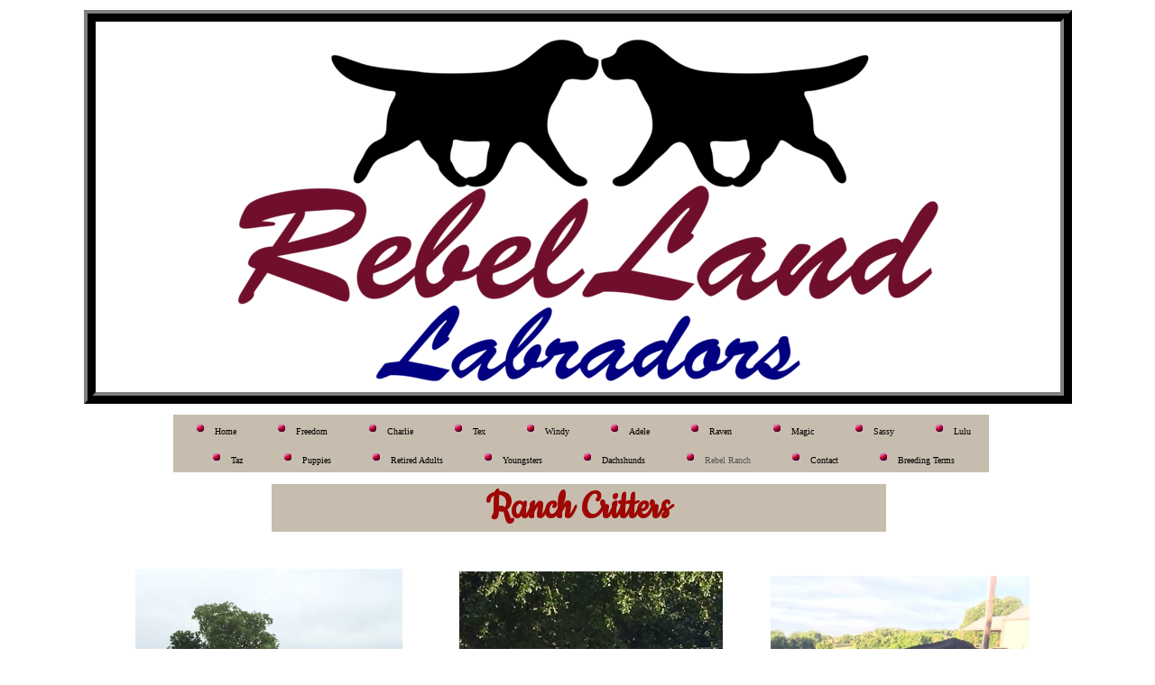

--- FILE ---
content_type: text/html
request_url: http://www.rebellandlabradors.com/RebelRanch.html
body_size: 5626
content:
<!DOCTYPE html>
<html>
	<head>
		<!-- <hs:metatags> -->
		<meta http-equiv="Content-Type" content="text/html; charset=UTF-8">
		<meta name="description" content="Pets">
		<meta name="generator" content="Homestead SiteBuilder">
		<!-- </hs:metatags> -->
		
    
  
		<!-- <hs:title> -->
		<title>Farm Critters</title>
		<!-- </hs:title> -->
		<script type="text/javascript">
			<!--
						function reDo() {
						        top.location.reload();
						}
						if (navigator.appName == 'Netscape' && parseInt(navigator.appVersion) < 5) {
						        top.onresize = reDo;
						}
						dom=document.getElementById
					//-->
		</script>
		<script type="text/javascript">
			<!--
							  
						
  var strRelativePagePath = "RebelRanch.html".toLowerCase();
  
						
  var strRelativePathToRoot = "";
  



						//-->
		</script>
		<link rel="stylesheet" href="/~media/elements/Text/font_styles_ns4.css" type="text/css">
		<link rel="stylesheet" href="https://fonts.googleapis.com/css?family=Abril+Fatface|Allerta|Arvo|Bitter|Bree+Serif|Cabin|Cookie|Domine|Droid+Sans|Droid+Serif|Grand+Hotel|Josefin+Slab|Lato|Lobster|Lora|Merriweather|Monda|Montserrat|Offside|Old+Standard+TT|Open+Sans|Open+Sans+Condensed|Oswald|Playfair+Display|PT+Sans|PT+Serif|Raleway|Roboto|Roboto+Condensed|Roboto+Slab|Sanchez|Source+Sans+Pro|Tangerine|Ubuntu|Vollkorn|Yanone+Kaffeesatz" type="text/css">
		<style type="text/css">
			@import url(/~media/elements/Text/font_styles.css);
			div.lpxcenterpageouter { text-align: center; position: absolute; top: 0px; left: 0px; width: 100% }
			div.lpxcenterpageinner { position: relative; margin: 0 auto; text-align: left; width: 1095px; }
		#footer
		{
			font-family:Arial;
			font-size:10px;
			color:#000000;
			padding: 20px 0 10px;
		}
		#footer a
		{
			color:#505050;
			text-decoration: underline;
		}
		</style>
		<script type="text/javascript">
			<!--
							var unique_id = new Array();
			var form_name = new Array();
			var required = new Array();
			var req_message = new Array();

						//-->
		</script>
		
		<STYLE type="text/css">
			<!--
							.navBackgroundNavigationNew { background-image:url('/~media/elements/LayoutClipart/undefined'); background-position: undefined; background-repeat:no-repeat }
							.navBackgroundSelectedNavigationNew { background-image:url('/~media/elements/LayoutClipart/undefined'); background-position: undefined; background-repeat:no-repeat }
						-->
		</STYLE>
		<script type="text/javascript" src="/~site/Elements/HCUser_Forms_Submit/FormValidation.js">
		</script>
	</head>
	<body bgcolor="#FFFFFF" link="#214263" vlink="#1C3855" alink="#1C3855" onload="" id="element1" onunload="" scroll="auto">
		<noscript>
			<img height="40" width="373" border="0" alt="" src="/~media/elements/shared/javascript_disabled.gif">
		</noscript>
		<div class="lpxcenterpageouter"><div class="lpxcenterpageinner"><!-- <hs:element59> --><div id="element59" style="position: absolute; top: 91px; left: 134px; width: 378px; height: 20px; z-index: 0;"><div style="font-size: 1px; line-height: 1px;" align="center"><font face="Helvetica, Arial, sans-serif" color="#FFFFFF" class="size10 Helvetica10"><b></b><br></font></div></div><!-- </hs:element59> --><!-- <hs:element130> --><div id="element130" style="position: absolute; top: 537px; left: 208px; width: 681px; height: 53px; z-index: 1;"><div style="height: 53px; padding: 0px; border-width: 0px; border-color: #000000; border-style: solid; background-color: #C7BDAE;"><div style="font-size: 1px; line-height: 1px;" align="center"><font face="Cookie" color="#9E0704" class="size36 Cookie36"><b>Ranch Critters</b><br></font></div></div></div><!-- </hs:element130> --><!-- <hs:element133> --><div id="element133" style="position: absolute; top: 634px; left: 416px; width: 292px; height: 389px; z-index: 2;"><div style="overflow: hidden; height: 389px; width: 292px; border: 0px solid #52A8EC; border-radius: 0px; box-shadow: none;"><img height="389" width="292" style="display: block; border-radius: 0px;" title="" alt="" src="Clara.jpg" /></div></div><!-- </hs:element133> --><!-- <hs:element134> --><div id="element134" style="position: absolute; top: 631px; left: 57px; width: 296px; height: 394px; z-index: 3;"><div style="overflow: hidden; height: 394px; width: 296px; border: 0px solid #52A8EC; border-radius: 0px; box-shadow: none;"><img height="394" width="296" style="display: block; border-radius: 0px;" title="" alt="" src="CowsJack.jpg" /></div></div><!-- </hs:element134> --><!-- <hs:element135> --><div id="element135" style="position: absolute; top: 639px; left: 761px; width: 287px; height: 383px; z-index: 4;"><div style="overflow: hidden; height: 383px; width: 287px; border: 0px solid #52A8EC; border-radius: 0px; box-shadow: none;"><img height="383" width="287" style="display: block; border-radius: 0px;" title="" alt="" src="LucilleBluebell.jpg" /></div></div><!-- </hs:element135> --><!-- <hs:element136> --><div id="element136" style="position: absolute; top: 1110px; left: 69px; width: 291px; height: 388px; z-index: 5;"><div style="overflow: hidden; height: 388px; width: 291px; border: 0px solid #52A8EC; border-radius: 0px; box-shadow: none;"><img height="388" width="291" style="display: block; border-radius: 0px;" title="" alt="" src="publishImages/RebelRanch~~element136.jpg" /></div></div><!-- </hs:element136> --><!-- <hs:element138> --><div id="element138" style="position: absolute; top: 1038px; left: 92px; width: 234px; height: 40px; z-index: 6;"><div style="height: 40px; padding: 0px; border-width: 0px; border-color: #000000; border-style: solid; background-color: #C7BDAE;"><div style="font-size: 1px; line-height: 1px;" align="center"><font face="Cookie" color="#000000" class="size14 Cookie14"><b>&quot;Lucille&quot; and &quot;Bluebell&quot;</b><br></font></div><div style="font-size: 1px; line-height: 1px;" align="center"><font face="Cookie" color="#000000" class="size14 Cookie14"><b>with &quot;Jack&quot; </b><br></font></div></div></div><!-- </hs:element138> --><!-- <hs:element139> --><div id="element139" style="position: absolute; top: 1037px; left: 485px; width: 179px; height: 37px; z-index: 7;"><div style="height: 37px; padding: 0px; border-width: 0px; border-color: #000000; border-style: solid; background-color: #C7BDAE;"><div style="font-size: 1px; line-height: 1px;" align="center"><font face="Cookie" color="#000000" class="size14 Cookie14"><b>&quot;Clara&quot;</b><br></font></div><div style="font-size: 1px; line-height: 1px;" align="center"><font face="'Comic Sans MS', Arial, Helvetica, sans-serif" color="#000000" class="size9 ComicSansMS9"><br></font></div></div></div><!-- </hs:element139> --><!-- <hs:element140> --><div id="element140" style="position: absolute; top: 1030px; left: 785px; width: 248px; height: 31px; z-index: 8;"><div style="height: 31px; padding: 0px; border-width: 0px; border-color: #000000; border-style: solid; background-color: #C7BDAE;"><div style="font-size: 1px; line-height: 1px;" align="center"><font face="Cookie" color="#000000" class="size14 Cookie14"><b>&quot;Lucille&quot; and &quot;Bluebell&quot;</b><br></font></div></div></div><!-- </hs:element140> --><!-- <hs:element141> --><div id="element141" style="position: absolute; top: 1510px; left: 187px; width: 394px; height: 97px; z-index: 9;"><div style="height: 97px; padding: 0px; border-width: 0px; border-color: #000000; border-style: solid; background-color: #C7BDAE;"><div style="font-size: 1px; line-height: 1px;" align="center"><font face="Cookie" color="#000000" class="size14 Cookie14"><b>&quot;Canadian Geese&quot;</b><br></font></div><div style="font-size: 1px; line-height: 1px;" align="center"><font face="Cookie" color="#000000" class="size14 Cookie14"><b>Every year a pair of geese lay their eggs on the small island in our &quot;tank&quot;.  Mom sits on the nest around 30 days.  They produce around 5 or 6 goslings each year.</b><br></font></div></div></div><!-- </hs:element141> --><!-- <hs:element142> --><div id="element142" style="position: absolute; top: 1945px; left: 800px; width: 241px; height: 61px; z-index: 10;"><div style="height: 61px; padding: 0px; border-width: 0px; border-color: #000000; border-style: solid; background-color: #C7BDAE;"><div style="font-size: 1px; line-height: 1px;" align="center"><font face="Cookie" color="#000000" class="size14 Cookie14"><b>&quot;Jack&quot;</b><br></font></div><div style="font-size: 1px; line-height: 1px;" align="center"><font face="Cookie" color="#000000" class="size14 Cookie14"><b>Donkeys are quite comical and very entertaining!</b><br></font></div></div></div><!-- </hs:element142> --><!-- <hs:element143> --><div id="element143" style="position: absolute; top: 11px; width: 1095px; height: 437px; z-index: 11;"><table cellspacing="0" border="0" cellpadding="0"><tr><td colspan="6" bgcolor="#808080"><img height="4" width="1091" border="0" alt="" style="display: block;" src="/~site/siteapps/shapes.action?CMD=GetRectangleGif&r=128&g=128&b=128"></td><td><img height="4" width="4" border="0" alt="" style="display: block;" src="/~site/siteapps/shapes.action?CMD=GetCornerGif&amp;w=4&amp;h=4&amp;r2=128&amp;g2=128&amp;b2=128&amp;r=0&amp;g=0&amp;b=0"></td></tr><tr><td rowspan="5" bgcolor="#808080"><img height="429" width="4" border="0" alt="" style="display: block;" src="/~site/siteapps/shapes.action?CMD=GetRectangleGif&r=128&g=128&b=128"></td><td colspan="5" bgcolor="#000000"><img height="5" width="1087" border="0" alt="" style="display: block;" src="/~site/siteapps/shapes.action?CMD=GetRectangleGif&r=0&g=0&b=0"></td><td rowspan="6" bgcolor="#000000"><img height="433" width="4" border="0" alt="" style="display: block;" src="/~site/siteapps/shapes.action?CMD=GetRectangleGif&r=0&g=0&b=0"></td></tr><tr><td rowspan="4" bgcolor="#000000"><img height="424" width="5" border="0" alt="" style="display: block;" src="/~site/siteapps/shapes.action?CMD=GetRectangleGif&r=0&g=0&b=0"></td><td colspan="2" bgcolor="#000000"><img height="4" width="1073" border="0" alt="" style="display: block;" src="/~site/siteapps/shapes.action?CMD=GetRectangleGif&r=0&g=0&b=0"></td><td><img height="4" width="4" border="0" alt="" style="display: block;" src="/~site/siteapps/shapes.action?CMD=GetCornerGif&amp;w=4&amp;h=4&amp;r=128&amp;g=128&amp;b=128&amp;r2=0&amp;g2=0&amp;b2=0"></td><td rowspan="4" bgcolor="#000000"><img height="424" width="5" border="0" alt="" style="display: block;" src="/~site/siteapps/shapes.action?CMD=GetRectangleGif&r=0&g=0&b=0"></td></tr><tr><td bgcolor="#000000"><img height="411" width="4" border="0" alt="" style="display: block;" src="/~site/siteapps/shapes.action?CMD=GetRectangleGif&r=0&g=0&b=0"></td><td><img height="411" width="1069" border="0" alt="" style="display: block;" src="/tp.gif"></td><td rowspan="2" bgcolor="#808080"><img height="415" width="4" border="0" alt="" style="display: block;" src="/~site/siteapps/shapes.action?CMD=GetRectangleGif&r=128&g=128&b=128"></td></tr><tr><td><img height="4" width="4" border="0" alt="" style="display: block;" src="/~site/siteapps/shapes.action?CMD=GetCornerGif&amp;w=4&amp;h=4&amp;r=128&amp;g=128&amp;b=128&amp;r2=0&amp;g2=0&amp;b2=0"></td><td bgcolor="#808080"><img height="4" width="1069" border="0" alt="" style="display: block;" src="/~site/siteapps/shapes.action?CMD=GetRectangleGif&r=128&g=128&b=128"></td></tr><tr><td colspan="3" bgcolor="#000000"><img height="5" width="1077" border="0" alt="" style="display: block;" src="/~site/siteapps/shapes.action?CMD=GetRectangleGif&r=0&g=0&b=0"></td></tr><tr><td><img height="4" width="4" border="0" alt="" style="display: block;" src="/~site/siteapps/shapes.action?CMD=GetCornerGif&amp;w=4&amp;h=4&amp;r2=128&amp;g2=128&amp;b2=128&amp;r=0&amp;g=0&amp;b=0"></td><td colspan="5" bgcolor="#000000"><img height="4" width="1087" border="0" alt="" style="display: block;" src="/~site/siteapps/shapes.action?CMD=GetRectangleGif&r=0&g=0&b=0"></td></tr></table></div><!-- </hs:element143> --><!-- <hs:element144> --><div id="element144" style="position: absolute; top: 22px; left: 159px; width: 800px; height: 423px; z-index: 12;"><div style="overflow: hidden; height: 423px; width: 800px; border: 0px solid #52A8EC; border-radius: 0px; box-shadow: none;"><img height="423" width="800" style="display: block; border-radius: 0px;" title="" alt="" src="Rebel_Land_Logo_Black.png" /></div></div><!-- </hs:element144> --><!-- <hs:element145> --><div id="element145" style="position: absolute; top: 460px; left: 99px; width: 940px; height: 62px; z-index: 13;"><div align="left"><SCRIPT type="text/javascript">var nav_element_id="element145";</SCRIPT><div id="nav_version" style="display:none;">1</div><SCRIPT TYPE="text/javascript" SRC="~navs/NavigationNew.js"></SCRIPT><TABLE ID="ntb" CELLSPACING="0" CELLPADDING="0" BORDER="0"  BGCOLOR="#C7BDAE"><TR ALIGN="CENTER" VALIGN="MIDDLE"><TD><TABLE CELLSPACING="0" CELLPADDING="0" BORDER="0"><TR><TD ALIGN="center" VALIGN="MIDDLE" NOWRAP="NOWRAP" id="NavigationNew_Link1" style="cursor: pointer;cursor: hand;color:#000000;font-size: 1px; line-height: 1px;" onmouseover="doMouseChange(nav_NavigationNew,this,'1',true);" onmouseout="doMouseChange(nav_NavigationNew,this,'1',false);"><A HREF="/index.html" TARGET="_self" STYLE="text-decoration:none;" NAME="Home"><IMG style="display: block;" SRC="/tp.gif" WIDTH="1" HEIGHT="6.0" BORDER="0"><IMG SRC="/tp.gif" WIDTH="20.0" HEIGHT="1" BORDER="0"><IMG NAME="IDNavigationNew1" SRC="/~media/elements/LayoutClipart/../LayoutClipart/AccentGraphics/Accent_Sphere_Dark_Red.gif" HEIGHT="16" WIDTH="16" BORDER="0"><IMG SRC="/tp.gif" WIDTH="10" HEIGHT="16" BORDER="0"><FONT ID="NavigationNew_f1" FACE="Impact, sans-serif" CLASS="size8 Impact8" STYLE="color:#000000">Home</FONT><IMG SRC="/tp.gif" WIDTH="20.0" HEIGHT="1" BORDER="0"><IMG style="display: block;" SRC="/tp.gif" WIDTH="1" HEIGHT="6.0" BORDER="0"></A></TD><TD ALIGN="center" VALIGN="MIDDLE" NOWRAP="NOWRAP" id="NavigationNew_Link2" style="cursor: pointer;cursor: hand;color:#000000;font-size: 1px; line-height: 1px;" onmouseover="doMouseChange(nav_NavigationNew,this,'2',true);" onmouseout="doMouseChange(nav_NavigationNew,this,'2',false);"><A HREF="/Freedom.html" TARGET="_self" STYLE="text-decoration:none;" NAME="Freedom"><IMG style="display: block;" SRC="/tp.gif" WIDTH="1" HEIGHT="6.0" BORDER="0"><IMG SRC="/tp.gif" WIDTH="20.0" HEIGHT="1" BORDER="0"><IMG NAME="IDNavigationNew2" SRC="/~media/elements/LayoutClipart/../LayoutClipart/AccentGraphics/Accent_Sphere_Dark_Red.gif" HEIGHT="16" WIDTH="16" BORDER="0"><IMG SRC="/tp.gif" WIDTH="10" HEIGHT="16" BORDER="0"><FONT ID="NavigationNew_f2" FACE="Impact, sans-serif" CLASS="size8 Impact8" STYLE="color:#000000">Freedom</FONT><IMG SRC="/tp.gif" WIDTH="20.0" HEIGHT="1" BORDER="0"><IMG style="display: block;" SRC="/tp.gif" WIDTH="1" HEIGHT="6.0" BORDER="0"></A></TD><TD ALIGN="center" VALIGN="MIDDLE" NOWRAP="NOWRAP" id="NavigationNew_Link3" style="cursor: pointer;cursor: hand;color:#000000;font-size: 1px; line-height: 1px;" onmouseover="doMouseChange(nav_NavigationNew,this,'3',true);" onmouseout="doMouseChange(nav_NavigationNew,this,'3',false);"><A HREF="/Charlie.html" TARGET="_self" STYLE="text-decoration:none;" NAME="Charlie"><IMG style="display: block;" SRC="/tp.gif" WIDTH="1" HEIGHT="6.0" BORDER="0"><IMG SRC="/tp.gif" WIDTH="20.0" HEIGHT="1" BORDER="0"><IMG NAME="IDNavigationNew3" SRC="/~media/elements/LayoutClipart/../LayoutClipart/AccentGraphics/Accent_Sphere_Dark_Red.gif" HEIGHT="16" WIDTH="16" BORDER="0"><IMG SRC="/tp.gif" WIDTH="10" HEIGHT="16" BORDER="0"><FONT ID="NavigationNew_f3" FACE="Impact, sans-serif" CLASS="size8 Impact8" STYLE="color:#000000">Charlie</FONT><IMG SRC="/tp.gif" WIDTH="20.0" HEIGHT="1" BORDER="0"><IMG style="display: block;" SRC="/tp.gif" WIDTH="1" HEIGHT="6.0" BORDER="0"></A></TD><TD ALIGN="center" VALIGN="MIDDLE" NOWRAP="NOWRAP" id="NavigationNew_Link4" style="cursor: pointer;cursor: hand;color:#000000;font-size: 1px; line-height: 1px;" onmouseover="doMouseChange(nav_NavigationNew,this,'4',true);" onmouseout="doMouseChange(nav_NavigationNew,this,'4',false);"><A HREF="/Tex.html" TARGET="_self" STYLE="text-decoration:none;" NAME="Tex"><IMG style="display: block;" SRC="/tp.gif" WIDTH="1" HEIGHT="6.0" BORDER="0"><IMG SRC="/tp.gif" WIDTH="20.0" HEIGHT="1" BORDER="0"><IMG NAME="IDNavigationNew4" SRC="/~media/elements/LayoutClipart/../LayoutClipart/AccentGraphics/Accent_Sphere_Dark_Red.gif" HEIGHT="16" WIDTH="16" BORDER="0"><IMG SRC="/tp.gif" WIDTH="10" HEIGHT="16" BORDER="0"><FONT ID="NavigationNew_f4" FACE="Impact, sans-serif" CLASS="size8 Impact8" STYLE="color:#000000">Tex</FONT><IMG SRC="/tp.gif" WIDTH="20.0" HEIGHT="1" BORDER="0"><IMG style="display: block;" SRC="/tp.gif" WIDTH="1" HEIGHT="6.0" BORDER="0"></A></TD><TD ALIGN="center" VALIGN="MIDDLE" NOWRAP="NOWRAP" id="NavigationNew_Link5" style="cursor: pointer;cursor: hand;color:#000000;font-size: 1px; line-height: 1px;" onmouseover="doMouseChange(nav_NavigationNew,this,'5',true);" onmouseout="doMouseChange(nav_NavigationNew,this,'5',false);"><A HREF="/Windy.html" TARGET="_self" STYLE="text-decoration:none;" NAME="Windy"><IMG style="display: block;" SRC="/tp.gif" WIDTH="1" HEIGHT="6.0" BORDER="0"><IMG SRC="/tp.gif" WIDTH="20.0" HEIGHT="1" BORDER="0"><IMG NAME="IDNavigationNew5" SRC="/~media/elements/LayoutClipart/../LayoutClipart/AccentGraphics/Accent_Sphere_Dark_Red.gif" HEIGHT="16" WIDTH="16" BORDER="0"><IMG SRC="/tp.gif" WIDTH="10" HEIGHT="16" BORDER="0"><FONT ID="NavigationNew_f5" FACE="Impact, sans-serif" CLASS="size8 Impact8" STYLE="color:#000000">Windy</FONT><IMG SRC="/tp.gif" WIDTH="20.0" HEIGHT="1" BORDER="0"><IMG style="display: block;" SRC="/tp.gif" WIDTH="1" HEIGHT="6.0" BORDER="0"></A></TD><TD ALIGN="center" VALIGN="MIDDLE" NOWRAP="NOWRAP" id="NavigationNew_Link6" style="cursor: pointer;cursor: hand;color:#000000;font-size: 1px; line-height: 1px;" onmouseover="doMouseChange(nav_NavigationNew,this,'6',true);" onmouseout="doMouseChange(nav_NavigationNew,this,'6',false);"><A HREF="/Adele.html" TARGET="_self" STYLE="text-decoration:none;" NAME="Adele"><IMG style="display: block;" SRC="/tp.gif" WIDTH="1" HEIGHT="6.0" BORDER="0"><IMG SRC="/tp.gif" WIDTH="20.0" HEIGHT="1" BORDER="0"><IMG NAME="IDNavigationNew6" SRC="/~media/elements/LayoutClipart/../LayoutClipart/AccentGraphics/Accent_Sphere_Dark_Red.gif" HEIGHT="16" WIDTH="16" BORDER="0"><IMG SRC="/tp.gif" WIDTH="10" HEIGHT="16" BORDER="0"><FONT ID="NavigationNew_f6" FACE="Impact, sans-serif" CLASS="size8 Impact8" STYLE="color:#000000">Adele</FONT><IMG SRC="/tp.gif" WIDTH="20.0" HEIGHT="1" BORDER="0"><IMG style="display: block;" SRC="/tp.gif" WIDTH="1" HEIGHT="6.0" BORDER="0"></A></TD><TD ALIGN="center" VALIGN="MIDDLE" NOWRAP="NOWRAP" id="NavigationNew_Link7" style="cursor: pointer;cursor: hand;color:#000000;font-size: 1px; line-height: 1px;" onmouseover="doMouseChange(nav_NavigationNew,this,'7',true);" onmouseout="doMouseChange(nav_NavigationNew,this,'7',false);"><A HREF="/Raven/Raven.html" TARGET="_self" STYLE="text-decoration:none;" NAME="Raven"><IMG style="display: block;" SRC="/tp.gif" WIDTH="1" HEIGHT="6.0" BORDER="0"><IMG SRC="/tp.gif" WIDTH="20.0" HEIGHT="1" BORDER="0"><IMG NAME="IDNavigationNew7" SRC="/~media/elements/LayoutClipart/../LayoutClipart/AccentGraphics/Accent_Sphere_Dark_Red.gif" HEIGHT="16" WIDTH="16" BORDER="0"><IMG SRC="/tp.gif" WIDTH="10" HEIGHT="16" BORDER="0"><FONT ID="NavigationNew_f7" FACE="Impact, sans-serif" CLASS="size8 Impact8" STYLE="color:#000000">Raven</FONT><IMG SRC="/tp.gif" WIDTH="20.0" HEIGHT="1" BORDER="0"><IMG style="display: block;" SRC="/tp.gif" WIDTH="1" HEIGHT="6.0" BORDER="0"></A></TD><TD ALIGN="center" VALIGN="MIDDLE" NOWRAP="NOWRAP" id="NavigationNew_Link8" style="cursor: pointer;cursor: hand;color:#000000;font-size: 1px; line-height: 1px;" onmouseover="doMouseChange(nav_NavigationNew,this,'8',true);" onmouseout="doMouseChange(nav_NavigationNew,this,'8',false);"><A HREF="/Guinnese.html" TARGET="_self" STYLE="text-decoration:none;" NAME="Magic"><IMG style="display: block;" SRC="/tp.gif" WIDTH="1" HEIGHT="6.0" BORDER="0"><IMG SRC="/tp.gif" WIDTH="20.0" HEIGHT="1" BORDER="0"><IMG NAME="IDNavigationNew8" SRC="/~media/elements/LayoutClipart/../LayoutClipart/AccentGraphics/Accent_Sphere_Dark_Red.gif" HEIGHT="16" WIDTH="16" BORDER="0"><IMG SRC="/tp.gif" WIDTH="10" HEIGHT="16" BORDER="0"><FONT ID="NavigationNew_f8" FACE="Impact, sans-serif" CLASS="size8 Impact8" STYLE="color:#000000">Magic</FONT><IMG SRC="/tp.gif" WIDTH="20.0" HEIGHT="1" BORDER="0"><IMG style="display: block;" SRC="/tp.gif" WIDTH="1" HEIGHT="6.0" BORDER="0"></A></TD><TD ALIGN="center" VALIGN="MIDDLE" NOWRAP="NOWRAP" id="NavigationNew_Link9" style="cursor: pointer;cursor: hand;color:#000000;font-size: 1px; line-height: 1px;" onmouseover="doMouseChange(nav_NavigationNew,this,'9',true);" onmouseout="doMouseChange(nav_NavigationNew,this,'9',false);"><A HREF="/Sassy.html" TARGET="_self" STYLE="text-decoration:none;" NAME="Sassy"><IMG style="display: block;" SRC="/tp.gif" WIDTH="1" HEIGHT="6.0" BORDER="0"><IMG SRC="/tp.gif" WIDTH="20.0" HEIGHT="1" BORDER="0"><IMG NAME="IDNavigationNew9" SRC="/~media/elements/LayoutClipart/../LayoutClipart/AccentGraphics/Accent_Sphere_Dark_Red.gif" HEIGHT="16" WIDTH="16" BORDER="0"><IMG SRC="/tp.gif" WIDTH="10" HEIGHT="16" BORDER="0"><FONT ID="NavigationNew_f9" FACE="Impact, sans-serif" CLASS="size8 Impact8" STYLE="color:#000000">Sassy</FONT><IMG SRC="/tp.gif" WIDTH="20.0" HEIGHT="1" BORDER="0"><IMG style="display: block;" SRC="/tp.gif" WIDTH="1" HEIGHT="6.0" BORDER="0"></A></TD><TD ALIGN="center" VALIGN="MIDDLE" NOWRAP="NOWRAP" id="NavigationNew_Link10" style="cursor: pointer;cursor: hand;color:#000000;font-size: 1px; line-height: 1px;" onmouseover="doMouseChange(nav_NavigationNew,this,'10',true);" onmouseout="doMouseChange(nav_NavigationNew,this,'10',false);"><A HREF="/Lulu/-Lulu.html" TARGET="_self" STYLE="text-decoration:none;" NAME="Lulu"><IMG style="display: block;" SRC="/tp.gif" WIDTH="1" HEIGHT="6.0" BORDER="0"><IMG SRC="/tp.gif" WIDTH="20.0" HEIGHT="1" BORDER="0"><IMG NAME="IDNavigationNew10" SRC="/~media/elements/LayoutClipart/../LayoutClipart/AccentGraphics/Accent_Sphere_Dark_Red.gif" HEIGHT="16" WIDTH="16" BORDER="0"><IMG SRC="/tp.gif" WIDTH="10" HEIGHT="16" BORDER="0"><FONT ID="NavigationNew_f10" FACE="Impact, sans-serif" CLASS="size8 Impact8" STYLE="color:#000000">Lulu</FONT><IMG SRC="/tp.gif" WIDTH="20.0" HEIGHT="1" BORDER="0"><IMG style="display: block;" SRC="/tp.gif" WIDTH="1" HEIGHT="6.0" BORDER="0"></A></TD></TR></TABLE></TD></TR><TR ALIGN="CENTER" VALIGN="MIDDLE"><TD><TABLE CELLSPACING="0" CELLPADDING="0" BORDER="0"><TR><TD ALIGN="center" VALIGN="MIDDLE" NOWRAP="NOWRAP" id="NavigationNew_Link11" style="cursor: pointer;cursor: hand;color:#000000;font-size: 1px; line-height: 1px;" onmouseover="doMouseChange(nav_NavigationNew,this,'11',true);" onmouseout="doMouseChange(nav_NavigationNew,this,'11',false);"><A HREF="/Taz.html" TARGET="_self" STYLE="text-decoration:none;" NAME="Taz"><IMG style="display: block;" SRC="/tp.gif" WIDTH="1" HEIGHT="6.0" BORDER="0"><IMG SRC="/tp.gif" WIDTH="20.0" HEIGHT="1" BORDER="0"><IMG NAME="IDNavigationNew11" SRC="/~media/elements/LayoutClipart/../LayoutClipart/AccentGraphics/Accent_Sphere_Dark_Red.gif" HEIGHT="16" WIDTH="16" BORDER="0"><IMG SRC="/tp.gif" WIDTH="10" HEIGHT="16" BORDER="0"><FONT ID="NavigationNew_f11" FACE="Impact, sans-serif" CLASS="size8 Impact8" STYLE="color:#000000">Taz</FONT><IMG SRC="/tp.gif" WIDTH="20.0" HEIGHT="1" BORDER="0"><IMG style="display: block;" SRC="/tp.gif" WIDTH="1" HEIGHT="6.0" BORDER="0"></A></TD><TD ALIGN="center" VALIGN="MIDDLE" NOWRAP="NOWRAP" id="NavigationNew_Link12" style="cursor: pointer;cursor: hand;color:#000000;font-size: 1px; line-height: 1px;" onmouseover="doMouseChange(nav_NavigationNew,this,'12',true);" onmouseout="doMouseChange(nav_NavigationNew,this,'12',false);"><A HREF="/Puppies.html" TARGET="_self" STYLE="text-decoration:none;" NAME="Puppies"><IMG style="display: block;" SRC="/tp.gif" WIDTH="1" HEIGHT="6.0" BORDER="0"><IMG SRC="/tp.gif" WIDTH="20.0" HEIGHT="1" BORDER="0"><IMG NAME="IDNavigationNew12" SRC="/~media/elements/LayoutClipart/../LayoutClipart/AccentGraphics/Accent_Sphere_Dark_Red.gif" HEIGHT="16" WIDTH="16" BORDER="0"><IMG SRC="/tp.gif" WIDTH="10" HEIGHT="16" BORDER="0"><FONT ID="NavigationNew_f12" FACE="Impact, sans-serif" CLASS="size8 Impact8" STYLE="color:#000000">Puppies</FONT><IMG SRC="/tp.gif" WIDTH="20.0" HEIGHT="1" BORDER="0"><IMG style="display: block;" SRC="/tp.gif" WIDTH="1" HEIGHT="6.0" BORDER="0"></A></TD><TD ALIGN="center" VALIGN="MIDDLE" NOWRAP="NOWRAP" id="NavigationNew_Link13" style="cursor: pointer;cursor: hand;color:#000000;font-size: 1px; line-height: 1px;" onmouseover="doMouseChange(nav_NavigationNew,this,'13',true);" onmouseout="doMouseChange(nav_NavigationNew,this,'13',false);"><A HREF="/Mark.html" TARGET="_self" STYLE="text-decoration:none;" NAME="Retired Adults"><IMG style="display: block;" SRC="/tp.gif" WIDTH="1" HEIGHT="6.0" BORDER="0"><IMG SRC="/tp.gif" WIDTH="20.0" HEIGHT="1" BORDER="0"><IMG NAME="IDNavigationNew13" SRC="/~media/elements/LayoutClipart/../LayoutClipart/AccentGraphics/Accent_Sphere_Dark_Red.gif" HEIGHT="16" WIDTH="16" BORDER="0"><IMG SRC="/tp.gif" WIDTH="10" HEIGHT="16" BORDER="0"><FONT ID="NavigationNew_f13" FACE="Impact, sans-serif" CLASS="size8 Impact8" STYLE="color:#000000">Retired&nbsp;Adults</FONT><IMG SRC="/tp.gif" WIDTH="20.0" HEIGHT="1" BORDER="0"><IMG style="display: block;" SRC="/tp.gif" WIDTH="1" HEIGHT="6.0" BORDER="0"></A></TD><TD ALIGN="center" VALIGN="MIDDLE" NOWRAP="NOWRAP" id="NavigationNew_Link14" style="cursor: pointer;cursor: hand;color:#000000;font-size: 1px; line-height: 1px;" onmouseover="doMouseChange(nav_NavigationNew,this,'14',true);" onmouseout="doMouseChange(nav_NavigationNew,this,'14',false);"><A HREF="/Youngsters.html" TARGET="_self" STYLE="text-decoration:none;" NAME="Youngsters"><IMG style="display: block;" SRC="/tp.gif" WIDTH="1" HEIGHT="6.0" BORDER="0"><IMG SRC="/tp.gif" WIDTH="20.0" HEIGHT="1" BORDER="0"><IMG NAME="IDNavigationNew14" SRC="/~media/elements/LayoutClipart/../LayoutClipart/AccentGraphics/Accent_Sphere_Dark_Red.gif" HEIGHT="16" WIDTH="16" BORDER="0"><IMG SRC="/tp.gif" WIDTH="10" HEIGHT="16" BORDER="0"><FONT ID="NavigationNew_f14" FACE="Impact, sans-serif" CLASS="size8 Impact8" STYLE="color:#000000">Youngsters</FONT><IMG SRC="/tp.gif" WIDTH="20.0" HEIGHT="1" BORDER="0"><IMG style="display: block;" SRC="/tp.gif" WIDTH="1" HEIGHT="6.0" BORDER="0"></A></TD><TD ALIGN="center" VALIGN="MIDDLE" NOWRAP="NOWRAP" id="NavigationNew_Link15" style="cursor: pointer;cursor: hand;color:#000000;font-size: 1px; line-height: 1px;" onmouseover="doMouseChange(nav_NavigationNew,this,'15',true);" onmouseout="doMouseChange(nav_NavigationNew,this,'15',false);"><A HREF="/Dachshunds.html" TARGET="_self" STYLE="text-decoration:none;" NAME="Dachshunds"><IMG style="display: block;" SRC="/tp.gif" WIDTH="1" HEIGHT="6.0" BORDER="0"><IMG SRC="/tp.gif" WIDTH="20.0" HEIGHT="1" BORDER="0"><IMG NAME="IDNavigationNew15" SRC="/~media/elements/LayoutClipart/../LayoutClipart/AccentGraphics/Accent_Sphere_Dark_Red.gif" HEIGHT="16" WIDTH="16" BORDER="0"><IMG SRC="/tp.gif" WIDTH="10" HEIGHT="16" BORDER="0"><FONT ID="NavigationNew_f15" FACE="Impact, sans-serif" CLASS="size8 Impact8" STYLE="color:#000000">Dachshunds</FONT><IMG SRC="/tp.gif" WIDTH="20.0" HEIGHT="1" BORDER="0"><IMG style="display: block;" SRC="/tp.gif" WIDTH="1" HEIGHT="6.0" BORDER="0"></A></TD><TD ALIGN="center" VALIGN="MIDDLE" NOWRAP="NOWRAP" id="NavigationNew_Link16" style="cursor: pointer;cursor: hand;color:#000000;font-size: 1px; line-height: 1px;" onmouseover="doMouseChange(nav_NavigationNew,this,'16',true);" onmouseout="doMouseChange(nav_NavigationNew,this,'16',false);"><A HREF="/RebelRanch.html" TARGET="_self" STYLE="text-decoration:none;" NAME="Rebel Ranch"><IMG style="display: block;" SRC="/tp.gif" WIDTH="1" HEIGHT="6.0" BORDER="0"><IMG SRC="/tp.gif" WIDTH="20.0" HEIGHT="1" BORDER="0"><IMG NAME="IDNavigationNew16" SRC="/~media/elements/LayoutClipart/../LayoutClipart/AccentGraphics/Accent_Sphere_Dark_Red.gif" HEIGHT="16" WIDTH="16" BORDER="0"><IMG SRC="/tp.gif" WIDTH="10" HEIGHT="16" BORDER="0"><FONT ID="NavigationNew_f16" FACE="Impact, sans-serif" CLASS="size8 Impact8" STYLE="color:#000000">Rebel&nbsp;Ranch</FONT><IMG SRC="/tp.gif" WIDTH="20.0" HEIGHT="1" BORDER="0"><IMG style="display: block;" SRC="/tp.gif" WIDTH="1" HEIGHT="6.0" BORDER="0"></A></TD><TD ALIGN="center" VALIGN="MIDDLE" NOWRAP="NOWRAP" id="NavigationNew_Link17" style="cursor: pointer;cursor: hand;color:#000000;font-size: 1px; line-height: 1px;" onmouseover="doMouseChange(nav_NavigationNew,this,'17',true);" onmouseout="doMouseChange(nav_NavigationNew,this,'17',false);"><A HREF="/contact.html" TARGET="_self" STYLE="text-decoration:none;" NAME="Contact"><IMG style="display: block;" SRC="/tp.gif" WIDTH="1" HEIGHT="6.0" BORDER="0"><IMG SRC="/tp.gif" WIDTH="20.0" HEIGHT="1" BORDER="0"><IMG NAME="IDNavigationNew17" SRC="/~media/elements/LayoutClipart/../LayoutClipart/AccentGraphics/Accent_Sphere_Dark_Red.gif" HEIGHT="16" WIDTH="16" BORDER="0"><IMG SRC="/tp.gif" WIDTH="10" HEIGHT="16" BORDER="0"><FONT ID="NavigationNew_f17" FACE="Impact, sans-serif" CLASS="size8 Impact8" STYLE="color:#000000">Contact</FONT><IMG SRC="/tp.gif" WIDTH="20.0" HEIGHT="1" BORDER="0"><IMG style="display: block;" SRC="/tp.gif" WIDTH="1" HEIGHT="6.0" BORDER="0"></A></TD><TD ALIGN="center" VALIGN="MIDDLE" NOWRAP="NOWRAP" id="NavigationNew_Link18" style="cursor: pointer;cursor: hand;color:#000000;font-size: 1px; line-height: 1px;" onmouseover="doMouseChange(nav_NavigationNew,this,'18',true);" onmouseout="doMouseChange(nav_NavigationNew,this,'18',false);"><A HREF="/BreedingTerms/BreedingTerms.html" TARGET="_self" STYLE="text-decoration:none;" NAME="Breeding Terms"><IMG style="display: block;" SRC="/tp.gif" WIDTH="1" HEIGHT="6.0" BORDER="0"><IMG SRC="/tp.gif" WIDTH="20.0" HEIGHT="1" BORDER="0"><IMG NAME="IDNavigationNew18" SRC="/~media/elements/LayoutClipart/../LayoutClipart/AccentGraphics/Accent_Sphere_Dark_Red.gif" HEIGHT="16" WIDTH="16" BORDER="0"><IMG SRC="/tp.gif" WIDTH="10" HEIGHT="16" BORDER="0"><FONT ID="NavigationNew_f18" FACE="Impact, sans-serif" CLASS="size8 Impact8" STYLE="color:#000000">Breeding&nbsp;Terms</FONT><IMG SRC="/tp.gif" WIDTH="20.0" HEIGHT="1" BORDER="0"><IMG style="display: block;" SRC="/tp.gif" WIDTH="1" HEIGHT="6.0" BORDER="0"></A></TD></TR></TABLE></TD></TR></TABLE><BR/><script type="text/javascript">
	if(typeof(addMouseAndStyleSupportNavigationNew) == 'undefined' && typeof(nav_element_id) != 'undefined'){
		var elementDefnDiv = document.getElementById(nav_element_id);
		var tbWasIdentified = 'false';
		for(var i=0;i<elementDefnDiv.childNodes.length;i++){
			if(elementDefnDiv.childNodes[i].tagName == 'DIV') {
				var childDiv = elementDefnDiv.childNodes[i];
				for(var j=0;j<childDiv.childNodes.length;j++){
					if(childDiv.childNodes[j].tagName == 'TABLE' && childDiv.childNodes[j].id == 'ntb'){
						childDiv.childNodes[j].style.display='none';
						tbWasIdentified = 'true';
					}
					if(tbWasIdentified == 'true'){
						break;
					}
				}
			}
			if(tbWasIdentified == 'true'){
				break;
			}
		}
	} else {
		addMouseAndStyleSupportNavigationNew(nav_NavigationNew);
	}
</script></div></div><!-- </hs:element145> --><!-- <hs:element146> --><div id="element146" style="position: absolute; top: 1523px; left: 753px; width: 306px; height: 403px; z-index: 14;"><div style="overflow: hidden; height: 403px; width: 306px; border: 0px solid #52A8EC; border-radius: 0px; box-shadow: none;"><img height="403" width="306" style="display: block; border-radius: 0px;" title="" alt="" src="publishImages/RebelRanch~~element146.JPG" /></div></div><!-- </hs:element146> --><!-- <hs:element147> --><div id="element147" style="position: absolute; top: 2523px; left: 11px; width: 1078px; height: 18px; z-index: 15;"><div style="height: 18px; padding: 0px; border-width: 0px; border-color: #000000; border-style: solid; background-color: #999999;"><div style="font-size: 1px; line-height: 1px;" align="center"><font face="Helvetica, Arial, sans-serif" color="#000000" class="size10 Helvetica10"><b>Content on this site is not public domain.  Please do not copy or use our photos or graphics without express written consent.  </b><br></font></div></div></div><!-- </hs:element147> --><!-- <hs:element148> --><div id="element148" style="position: absolute; top: 1619px; left: 22px; width: 403px; height: 302px; z-index: 16;"><div style="overflow: hidden; height: 302px; width: 403px; border: 0px solid #52A8EC; border-radius: 0px; box-shadow: none;"><img height="302" width="403" style="display: block; border-radius: 0px;" title="" alt="" src="publishImages/RebelRanch~~element148.PNG" /></div></div><!-- </hs:element148> --><!-- <hs:element149> --><div id="element149" style="position: absolute; top: 1114px; left: 713px; width: 364px; height: 273px; z-index: 17;"><div style="overflow: hidden; height: 273px; width: 364px; border: 0px solid #52A8EC; border-radius: 0px; box-shadow: none;"><img height="273" width="364" style="display: block; border-radius: 0px;" title="" alt="" src="publishImages/RebelRanch~~element149.jpg" /></div></div><!-- </hs:element149> --><!-- <hs:element150> --><div id="element150" style="position: absolute; top: 2024px; left: 88px; width: 264px; height: 353px; z-index: 18;"><div style="overflow: hidden; height: 353px; width: 264px; border: 0px solid #52A8EC; border-radius: 0px; box-shadow: none;"><img height="353" width="264" style="display: block; border-radius: 0px;" title="" alt="" src="publishImages/RebelRanch~~element150.jpg" /></div></div><!-- </hs:element150> --><!-- <hs:element151> --><div id="element151" style="position: absolute; top: 2026px; left: 382px; width: 261px; height: 348px; z-index: 19;"><div style="overflow: hidden; height: 348px; width: 261px; border: 0px solid #52A8EC; border-radius: 0px; box-shadow: none;"><img height="348" width="261" style="display: block; border-radius: 0px;" title="" alt="" src="Bat_Masterson.jpg" /></div></div><!-- </hs:element151> --><!-- <hs:element152> --><div id="element152" style="position: absolute; top: 1113px; left: 396px; width: 284px; height: 379px; z-index: 20;"><div style="overflow: hidden; height: 379px; width: 284px; border: 0px solid #52A8EC; border-radius: 0px; box-shadow: none;"><img height="379" width="284" style="display: block; border-radius: 0px;" title="" alt="" src="Geese_Eating.jpg" /></div></div><!-- </hs:element152> --><!-- <hs:element154> --><div id="element154" style="position: absolute; top: 1623px; left: 445px; width: 284px; height: 213px; z-index: 21;"><div style="overflow: hidden; height: 213px; width: 284px; border: 0px solid #52A8EC; border-radius: 0px; box-shadow: none;"><img height="213" width="284" style="display: block; border-radius: 0px;" title="" alt="" src="publishImages/RebelRanch~~element154.jpg" /></div></div><!-- </hs:element154> --><!-- <hs:element155> --><div id="element155" style="position: absolute; top: 1401px; left: 742px; width: 300px; height: 82px; z-index: 22;"><div style="height: 82px; padding: 0px; border-width: 0px; border-color: #000000; border-style: solid; background-color: #C7BDAE;"><div style="font-size: 1px; line-height: 1px;" align="center"><font face="Cookie" color="#000000" class="size14 Cookie14"><b>&quot;Roadrunners&quot;</b><br></font></div><div style="font-size: 1px; line-height: 1px;" align="center"><font face="Cookie" color="#000000" class="size14 Cookie14"><b>Male on the left.</b><br></font></div><div style="font-size: 1px; line-height: 1px;" align="center"><font face="Cookie" color="#000000" class="size14 Cookie14"><b>Female on the right.  Comical and fun to watch!</b><br></font></div></div></div><!-- </hs:element155> --><!-- <hs:element156> --><div id="element156" style="position: absolute; top: 1854px; left: 468px; width: 239px; height: 36px; z-index: 23;"><div style="height: 36px; padding: 0px; border-width: 0px; border-color: #000000; border-style: solid; background-color: #C7BDAE;"><div style="font-size: 1px; line-height: 1px;" align="center"><font face="Cookie" color="#000000" class="size14 Cookie14"><b>&quot;Cows cooling off in the pond&quot;</b><br></font></div></div></div><!-- </hs:element156> --><!-- <hs:element157> --><div id="element157" style="position: absolute; top: 1932px; left: 111px; width: 239px; height: 69px; z-index: 24;"><div style="height: 69px; padding: 0px; border-width: 0px; border-color: #000000; border-style: solid; background-color: #C7BDAE;"><div style="font-size: 1px; line-height: 1px;" align="center"><font face="Cookie" color="#000000" class="size14 Cookie14"><b>&quot;Donald&quot; is retired from the Texas A&amp;M Jumping Team.</b><br></font></div><div style="font-size: 1px; line-height: 1px;" align="center"><font face="Cookie" color="#000000" class="size14 Cookie14"><b>Just living his best life!</b><br></font></div></div></div><!-- </hs:element157> --><!-- <hs:element158> --><div id="element158" style="position: absolute; top: 2398px; left: 150px; width: 300px; height: 84px; z-index: 25;"><div style="height: 84px; padding: 0px; border-width: 0px; border-color: #000000; border-style: solid; background-color: #C7BDAE;"><div style="font-size: 1px; line-height: 1px;" align="center"><font face="Cookie" color="#000000" class="size14 Cookie14"><b>&quot;Barn Cats&quot;</b><br></font></div><div style="font-size: 1px; line-height: 1px;" align="center"><font face="Cookie" color="#000000" class="size14 Cookie14"><b>&quot;Tar Baby&quot; and &quot;Bat Masterson&quot; work hard to keep mice/rats out of the feed.  These boys are supposed to be &quot;feral&quot;, but are tame!</b><br></font></div></div></div><!-- </hs:element158> --><!-- <hs:element159> --><div id="element159" style="position: absolute; top: 2048px; left: 697px; width: 320px; height: 240px; z-index: 26;"><div style="overflow: hidden; height: 240px; width: 320px; border: 0px solid #52A8EC; border-radius: 0px; box-shadow: none;"><img height="240" width="320" style="display: block; border-radius: 0px;" title="" alt="" src="Cardinal.jpg" /></div></div><!-- </hs:element159> --><!-- <hs:element160> --><div id="element160" style="position: absolute; top: 2313px; left: 747px; width: 241px; height: 33px; z-index: 27;"><div style="height: 33px; padding: 0px; border-width: 0px; border-color: #000000; border-style: solid; background-color: #C7BDAE;"><div style="font-size: 1px; line-height: 1px;" align="center"><font face="Cookie" color="#000000" class="size14 Cookie14"><b>&quot;Mr. Red Bird&quot;</b><br></font></div></div></div><!-- </hs:element160> --><!-- <hs:footer> --><div id="footer" style="position:absolute; top: 2541px; left: 0px; width: 1095px; text-align: center;"><span>Website Designed<script src="~globals/footer.js" type="text/javascript"></script> at Homestead&#153; <a target="_blank" href="https://www.homestead.com/">Get a Website</a> and <a target="_blank" href="https://listings.homestead.com">List Your Business</a></span></div><!-- </hs:footer> --></div></div>
		<!-- <hs:realtracker> -->
		<script type="text/javascript">
			var user='1757099749',pp='RebelRanch',
			to=-360,cl=1,id='',r='https://web4.realtracker.com/';
		</script>
		<script src="/~site/Scripts_ExternalRedirect/ExternalRedirect.dll?CMD=CMDGetJavaScript&H_SITEID=RTK3&H_AltURL=%2F~site%2FRealTracker%2Fibc90006.js&HSGOTOURL=https%3A%2F%2Fweb4.realtracker.com%2Fnetpoll%2Fjs%2Fibc90006.js" type="text/javascript">
		</script>
		<noscript>
			<img height="1" width="1" border="0" alt="" src="/~site/Scripts_ExternalRedirect/ExternalRedirect.dll?CMD=CMDGetGif&H_SITEID=RTK4&H_AltURL=%2F~site%2Ftp.gif&H_HSGOTOURL=https%3A%2F%2Fweb4.realtracker.com%2Fnetpoll%2Fimulti.asp%3Fuser%3D1757099749%26pn%3D90006%26pp%3DRebelRanch%26js%3D0%26b%3D0%26to%3D-360">
		</noscript>
		<!-- </hs:realtracker> -->
	</body>
</html>


--- FILE ---
content_type: application/javascript
request_url: http://www.rebellandlabradors.com/~navs/NavigationNew.js
body_size: 5257
content:
var nav_NavigationNew = new Object();

nav_NavigationNew.mouseoverBold="false";
nav_NavigationNew.selectedBgcolor="";
nav_NavigationNew.importedImageMouseOver="";
nav_NavigationNew.numLinks="18";
nav_NavigationNew.textColor="#000000";
nav_NavigationNew.mouseoverBgcolor="";
nav_NavigationNew.tabCategory="basic";
nav_NavigationNew.border="";
nav_NavigationNew.selectedItalic="false";
nav_NavigationNew.graphicMouseover="false";
nav_NavigationNew.type="Navigation";
nav_NavigationNew.basicTab="White";
nav_NavigationNew.horizontalSpacing="40";
nav_NavigationNew.horizontalWrap="10";
nav_NavigationNew.shinyButton="Shiny_Aqua";
nav_NavigationNew.mouseoverEffect="true";
nav_NavigationNew.modernButton="Basic_Black";
nav_NavigationNew.orientation="horizontal";
nav_NavigationNew.funButton="Arts_and_Crafts";
nav_NavigationNew.darkButton="Basic_Black";
nav_NavigationNew.selectedTextcolor="#585858";
nav_NavigationNew.lineWidth="2";
nav_NavigationNew.mouseoverTextcolor="#585858";
nav_NavigationNew.bold="false";
nav_NavigationNew.texturedButton="Brick";
nav_NavigationNew.accentStyle="Sphere";
nav_NavigationNew.style="text";
nav_NavigationNew.holidayButton="Christmas_Ornaments";
nav_NavigationNew.textSize="8";
nav_NavigationNew.lineColor="#000000";
nav_NavigationNew.brightButton="Chicky";
nav_NavigationNew.mouseoverUnderline="false";
nav_NavigationNew.accentColor="Dark_Red";
nav_NavigationNew.imageHeight="";
nav_NavigationNew.background="#C7BDAE";
nav_NavigationNew.textFont="Impact";
nav_NavigationNew.hasLinks="true";
nav_NavigationNew.sophisticatedButton="Antique";
nav_NavigationNew.underline="false";
nav_NavigationNew.simpleButton="Autumn_Leaves";
nav_NavigationNew.italic="false";
nav_NavigationNew.importedImageSelected="";
nav_NavigationNew.basicButton="Gray";
nav_NavigationNew.navID="nav_NavigationNew";
nav_NavigationNew.buttonCategory="basic";
nav_NavigationNew.dirty="false";
nav_NavigationNew.selectedBold="false";
nav_NavigationNew.selectedEffect="true";
nav_NavigationNew.graphicSelected="false";
nav_NavigationNew.version="5";
nav_NavigationNew.verticalSpacing="12";
nav_NavigationNew.squareTab="Camel";
nav_NavigationNew.mouseoverItalic="false";
nav_NavigationNew.justification="left";
nav_NavigationNew.imageWidth="";
nav_NavigationNew.selectedUnderline="false";
nav_NavigationNew.accentType="left";
nav_NavigationNew.importedImage="";
nav_NavigationNew.width="903";
nav_NavigationNew.height="62";

nav_NavigationNew.navName = "NavigationNew";
nav_NavigationNew.imagePath = "/~media/elements/LayoutClipart/../LayoutClipart/AccentGraphics/Accent_Sphere_Dark_Red.gif";
nav_NavigationNew.selectedImagePath = "/~media/elements/LayoutClipart/";
nav_NavigationNew.mouseOverImagePath = "/~media/elements/LayoutClipart/";
nav_NavigationNew.imageWidth = "16";
nav_NavigationNew.imageHeight = "16";
nav_NavigationNew.fontClass = "size8 Impact8";
nav_NavigationNew.fontFace = "Impact, sans-serif";


var baseHref = '';
// this will only work if getElementsByTagName works
if (document.getElementsByTagName)
{
    // this will only work if we can find a base tag
    var base = document.getElementsByTagName('base');
    // Verify that the base object exists
    if (base && base.length > 0)
    {
        // if you don't specify a base href, href comes back as undefined
        if (base[0].href != undefined)
        {
            // get the base href
            baseHref = base[0].href;
            // add a trailing slash if base href doesn't already have one
            if (baseHref != '' && baseHref.charAt(baseHref.length - 1) != '/')
            {
                baseHref += '/';
            }
        }
    }
}


nav_NavigationNew.links=new Array(18);
var nav_NavigationNew_Link1 = new Object();
nav_NavigationNew_Link1.type = "existing";
nav_NavigationNew_Link1.displayName = "Home";
nav_NavigationNew_Link1.linkWindow = "_self";
nav_NavigationNew_Link1.linkValue = "index.html";
nav_NavigationNew_Link1.linkIndex = "1";
nav_NavigationNew.links[0] = nav_NavigationNew_Link1;
var nav_NavigationNew_Link2 = new Object();
nav_NavigationNew_Link2.type = "existing";
nav_NavigationNew_Link2.displayName = "Freedom";
nav_NavigationNew_Link2.linkWindow = "_self";
nav_NavigationNew_Link2.linkValue = "Freedom.html";
nav_NavigationNew_Link2.linkIndex = "2";
nav_NavigationNew.links[1] = nav_NavigationNew_Link2;
var nav_NavigationNew_Link3 = new Object();
nav_NavigationNew_Link3.type = "existing";
nav_NavigationNew_Link3.displayName = "Charlie";
nav_NavigationNew_Link3.linkWindow = "_self";
nav_NavigationNew_Link3.linkValue = "Charlie.html";
nav_NavigationNew_Link3.linkIndex = "3";
nav_NavigationNew.links[2] = nav_NavigationNew_Link3;
var nav_NavigationNew_Link4 = new Object();
nav_NavigationNew_Link4.type = "existing";
nav_NavigationNew_Link4.displayName = "Tex";
nav_NavigationNew_Link4.linkWindow = "_self";
nav_NavigationNew_Link4.linkValue = "Tex.html";
nav_NavigationNew_Link4.linkIndex = "4";
nav_NavigationNew.links[3] = nav_NavigationNew_Link4;
var nav_NavigationNew_Link5 = new Object();
nav_NavigationNew_Link5.type = "existing";
nav_NavigationNew_Link5.displayName = "Windy";
nav_NavigationNew_Link5.linkWindow = "_self";
nav_NavigationNew_Link5.linkValue = "Windy.html";
nav_NavigationNew_Link5.linkIndex = "5";
nav_NavigationNew.links[4] = nav_NavigationNew_Link5;
var nav_NavigationNew_Link6 = new Object();
nav_NavigationNew_Link6.type = "existing";
nav_NavigationNew_Link6.displayName = "Adele";
nav_NavigationNew_Link6.linkWindow = "_self";
nav_NavigationNew_Link6.linkValue = "Adele.html";
nav_NavigationNew_Link6.linkIndex = "6";
nav_NavigationNew.links[5] = nav_NavigationNew_Link6;
var nav_NavigationNew_Link7 = new Object();
nav_NavigationNew_Link7.type = "existing";
nav_NavigationNew_Link7.displayName = "Raven";
nav_NavigationNew_Link7.linkWindow = "_self";
nav_NavigationNew_Link7.linkValue = "Raven\/Raven.html";
nav_NavigationNew_Link7.linkIndex = "7";
nav_NavigationNew.links[6] = nav_NavigationNew_Link7;
var nav_NavigationNew_Link8 = new Object();
nav_NavigationNew_Link8.type = "existing";
nav_NavigationNew_Link8.displayName = "Magic";
nav_NavigationNew_Link8.linkWindow = "_self";
nav_NavigationNew_Link8.linkValue = "Guinnese.html";
nav_NavigationNew_Link8.linkIndex = "8";
nav_NavigationNew.links[7] = nav_NavigationNew_Link8;
var nav_NavigationNew_Link9 = new Object();
nav_NavigationNew_Link9.type = "existing";
nav_NavigationNew_Link9.displayName = "Sassy";
nav_NavigationNew_Link9.linkWindow = "_self";
nav_NavigationNew_Link9.linkValue = "Sassy.html";
nav_NavigationNew_Link9.linkIndex = "9";
nav_NavigationNew.links[8] = nav_NavigationNew_Link9;
var nav_NavigationNew_Link10 = new Object();
nav_NavigationNew_Link10.type = "existing";
nav_NavigationNew_Link10.displayName = "Lulu";
nav_NavigationNew_Link10.linkWindow = "_self";
nav_NavigationNew_Link10.linkValue = "Lulu\/-Lulu.html";
nav_NavigationNew_Link10.linkIndex = "10";
nav_NavigationNew.links[9] = nav_NavigationNew_Link10;
var nav_NavigationNew_Link11 = new Object();
nav_NavigationNew_Link11.type = "existing";
nav_NavigationNew_Link11.displayName = "Taz";
nav_NavigationNew_Link11.linkWindow = "_self";
nav_NavigationNew_Link11.linkValue = "Taz.html";
nav_NavigationNew_Link11.linkIndex = "11";
nav_NavigationNew.links[10] = nav_NavigationNew_Link11;
var nav_NavigationNew_Link12 = new Object();
nav_NavigationNew_Link12.type = "existing";
nav_NavigationNew_Link12.displayName = "Puppies";
nav_NavigationNew_Link12.linkWindow = "_self";
nav_NavigationNew_Link12.linkValue = "Puppies.html";
nav_NavigationNew_Link12.linkIndex = "12";
nav_NavigationNew.links[11] = nav_NavigationNew_Link12;
var nav_NavigationNew_Link13 = new Object();
nav_NavigationNew_Link13.type = "existing";
nav_NavigationNew_Link13.displayName = "Retired Adults";
nav_NavigationNew_Link13.linkWindow = "_self";
nav_NavigationNew_Link13.linkValue = "Mark.html";
nav_NavigationNew_Link13.linkIndex = "13";
nav_NavigationNew.links[12] = nav_NavigationNew_Link13;
var nav_NavigationNew_Link14 = new Object();
nav_NavigationNew_Link14.type = "existing";
nav_NavigationNew_Link14.displayName = "Youngsters";
nav_NavigationNew_Link14.linkWindow = "_self";
nav_NavigationNew_Link14.linkValue = "Youngsters.html";
nav_NavigationNew_Link14.linkIndex = "14";
nav_NavigationNew.links[13] = nav_NavigationNew_Link14;
var nav_NavigationNew_Link15 = new Object();
nav_NavigationNew_Link15.type = "existing";
nav_NavigationNew_Link15.displayName = "Dachshunds";
nav_NavigationNew_Link15.linkWindow = "_self";
nav_NavigationNew_Link15.linkValue = "Dachshunds.html";
nav_NavigationNew_Link15.linkIndex = "15";
nav_NavigationNew.links[14] = nav_NavigationNew_Link15;
var nav_NavigationNew_Link16 = new Object();
nav_NavigationNew_Link16.type = "existing";
nav_NavigationNew_Link16.displayName = "Rebel Ranch";
nav_NavigationNew_Link16.linkWindow = "_self";
nav_NavigationNew_Link16.linkValue = "RebelRanch.html";
nav_NavigationNew_Link16.linkIndex = "16";
nav_NavigationNew.links[15] = nav_NavigationNew_Link16;
var nav_NavigationNew_Link17 = new Object();
nav_NavigationNew_Link17.type = "existing";
nav_NavigationNew_Link17.displayName = "Contact";
nav_NavigationNew_Link17.linkWindow = "_self";
nav_NavigationNew_Link17.linkValue = "contact.html";
nav_NavigationNew_Link17.linkIndex = "17";
nav_NavigationNew.links[16] = nav_NavigationNew_Link17;
var nav_NavigationNew_Link18 = new Object();
nav_NavigationNew_Link18.type = "existing";
nav_NavigationNew_Link18.displayName = "Breeding Terms";
nav_NavigationNew_Link18.linkWindow = "_self";
nav_NavigationNew_Link18.linkValue = "BreedingTerms\/BreedingTerms.html";
nav_NavigationNew_Link18.linkIndex = "18";
nav_NavigationNew.links[17] = nav_NavigationNew_Link18;
function backgroundMouseOn(tdElement, newColor)
{
	if(tdElement != null) {
		tdElement.oldBGColor = tdElement.style.backgroundColor;
		tdElement.style.backgroundColor = newColor;
	}
}
function backgroundMouseOff(tdElement)
{
	if(tdElement != null) {
		tdElement.style.backgroundColor = tdElement.oldBGColor;
	}
} 

function doMouseChange(Navigation,tdElement,linkIndex,bisMouseOver) {
	if (Navigation.mouseoverEffect != 'true') {
		return;
	}	
	var link = Navigation.links[linkIndex-1];
	var bIsCurrentPage = isCurrentPage(link);
	var bShowMouseoverBg = !(bIsCurrentPage
			&& 'true' == Navigation.selectedEffect && Navigation.selectedBgcolor);
	var fontElement = getLinkFontElement(tdElement);
	if(fontElement != null) {
		doFontChange(Navigation,fontElement,bIsCurrentPage,bisMouseOver);
	}
	
	if (Navigation.mouseoverBgcolor && bShowMouseoverBg) {
		if(bisMouseOver) {
			backgroundMouseOn(tdElement,Navigation.mouseoverBgcolor);
		} else {
			backgroundMouseOff(tdElement);
		}
	}
}
function addStyle(Navigation, Link, tdElement,vNavTrElement) {
	if (tdElement == null) {
		return;
	}
	var strFontColor = Navigation.textColor;
	if ('true' == Navigation.selectedEffect) {
		if (Navigation.selectedTextcolor) {
			strFontColor = Navigation.selectedTextcolor;
		}
		if (Navigation.selectedBgcolor) {
			if (Navigation.orientation == 'horizontal') {
				tdElement.style.backgroundColor = Navigation.selectedBgcolor;
			} else {
				if (vNavTrElement != null) {
					vNavTrElement.style.backgroundColor = Navigation.selectedBgcolor;
				}
			}
		}
	}
	var fontElement = getLinkFontElement(tdElement);
	if (fontElement != null) {
		fontElement.style.color = strFontColor;
	}
	tdElement.style.color = strFontColor;
	if ('true' == Navigation.selectedEffect) {
		if ('true' == Navigation.selectedBold) {
			tdElement.style.fontWeight = "bold";
		}
		if ('true' == Navigation.selectedItalic) {
			tdElement.style.fontStyle = "italic";
		}
		if ('true' == Navigation.selectedUnderline) {
			tdElement.style.textDecoration = "underline";
		}
	}
}

// Combined escape html and javascript
function escapeHtmlInlineScript(s, escapeSingleQuotes, escapeDoubleQuotes){
	return htmlEncode(escapeScript(s, escapeSingleQuotes, escapeDoubleQuotes));
}

function htmlEncode(s){
	if (typeof(s) != "string") return "";
	
	var result = "";
	for (var i = 0; i < s.length; i++) {
		var ch = s.charAt(i);
		switch (ch) {
		case '<':
			result += "&lt;";
			break;
		case '>':
			result += "&gt;";
			break;
		case '&':
			result += "&amp;";
			break;
		case '"':
			result += "&quot;";
			break;
		case "'":
			result += "&#39;";
			break;
		default:
			result += ch;
		}
	}
	return result;
}

/* escapes slashes and quotes. the default is to escape quotes,
 * but this can be turned off.
 * this function is used for javascript and also for escaping urls
 * within background-image css.	 
 */
function escapeScript(s, escapeSingleQuotes, escapeDoubleQuotes){
	if (typeof(s) != "string") return "";
	
	var result = "";
	for (var i = 0; i < s.length; i++) {
		var ch = s.charAt(i);
		switch (ch) {
		case '\'':
			if (escapeSingleQuotes == null || escapeSingleQuotes)
				result += "\\\'";
			break;
		case '\"':
			if (escapeDoubleQuotes == null || escapeDoubleQuotes)
				result += "\\\"";
			break;
		case '\\':
			result += "\\\\";
			break;
		default:
			result += ch;
		}
	}
	return result;
}

//
// This .js file includes utility functions used by both graphical and text navs
// in their rendering.  User pages including a nav element will import this file, along
// with TextNavigation.js and GraphicNavigation.js.  The functions within will
// be called by the [navname].js file generated at publish time.

function fixLinkValue(Link)
{
	if(Link.type!='existing')
	{
		return Link.linkValue;
	}
	else
	{
		return baseHref + strRelativePathToRoot + Link.linkValue;
	}
}

function isCurrentPage(Link)
{
	if(Link.type!='existing')
	{
		return false;
	}
	var strLinkValue = Link.linkValue.toLowerCase();
	return (strRelativePagePath == strLinkValue);
}

function toggleOnMouseChange(fontElement,newColor, bold, underline, italic)
{
	if(fontElement == null) {
		return;
	}
	if(newColor)
	{
		fontElement.style.color=newColor;
	}
	fontElement.style.fontWeight = (bold=='true' ? 'bold' : 'normal');
	fontElement.style.textDecoration = (underline=='true' ? 'underline' : 'none');
	fontElement.style.fontStyle = (italic=='true' ? 'italic' : 'normal');

}

function doFontChange(Navigation,fontElement,bIsCurrentPage,bisMouseOver) {
	if(fontElement == null) {
		return;
	}
	var textColor;
	var baseTextColor = Navigation.textColor;
	var bold;
	var baseBold = Navigation.bold;
	var underline;
	var baseUnderline = Navigation.underline;
	var italic;
	var baseItalic = Navigation.italic;
	if (bIsCurrentPage && 'true' == Navigation.selectedEffect) {
		textColor = Navigation.selectedTextcolor ? Navigation.selectedTextcolor
				: (Navigation.mouseoverTextColor ? Navigation.mouseoverTextcolor
						: Navigation.textColor);
		baseTextColor = Navigation.selectedTextcolor ? Navigation.selectedTextcolor
				: Navigation.textColor;
		baseBold = bold = Navigation.selectedBold;
		baseUnderline = underline = Navigation.selectedUnderline;
		baseItalic = italic = Navigation.selectedItalic;
	} else {
		textColor = Navigation.mouseoverTextcolor ? Navigation.mouseoverTextcolor
				: Navigation.textColor;
		bold = Navigation.mouseoverBold;
		underline = Navigation.mouseoverUnderline;
		italic = Navigation.mouseoverItalic;
	}
	
	if(bisMouseOver) {
		toggleOnMouseChange(fontElement,textColor,bold,underline,italic);
	} else {
		toggleOnMouseChange(fontElement,baseTextColor,baseBold,baseUnderline,baseItalic);
	}
	

}

function addMouseAndStyleSupportNavigationNew(Navigation,navTbId) {
	var startNode;

	if(typeof(nav_element_id) != 'undefined' && document.getElementById(nav_element_id) != null) {
		startNode = document.getElementById(nav_element_id);
			
	} else if(navTbId != null) {
		startNode = document.getElementById(navTbId);
			
	}
	
	if(startNode != null) {
	  searchForCurrentPageTd(Navigation,startNode);
	}
	

}

function searchForCurrentPageTd(Navigation,startNode) {
	
	if(startNode.childNodes != null) {
		for(var i=0;i<startNode.childNodes.length;i++){
			if(addStyleForCurrentPageTd(Navigation,startNode.childNodes[i])){
			   return;	
			} else {
			   searchForCurrentPageTd(Navigation,startNode.childNodes[i]);
			}
		}
	}

}

function addStyleForCurrentPageTd(Navigation,currentNode) {
	if(Navigation.orientation == 'horizontal') {
		if(currentNode.tagName == 'TD' && currentNode.id != '' && currentNode.id.indexOf(Navigation.navName+navTDLinkPart) != -1){
			var currentTDIdPrefix = Navigation.navName+navTDLinkPart;
			var linkId = currentNode.id.substring(currentTDIdPrefix.length,currentNode.id.length);
			if(isCurrentPage(Navigation.links[linkId-1]) == true) {
				addStyle(Navigation, Navigation.links[linkId-1],currentNode);
				return true;
			}
		}
	} else {
		if(currentNode.tagName == 'TR' && currentNode.id != '' && currentNode.id.indexOf(navTRLinkPrefix) != -1){	
			var currentTRIdPrefix = navTRLinkPrefix+Navigation.navName;
			var linkId = currentNode.id.substring(currentTRIdPrefix.length,currentNode.id.length);
			if(isCurrentPage(Navigation.links[linkId-1]) == true && currentNode.childNodes != null) {
				var currentPageTd;
				for(var i=0;currentNode.childNodes.length;i++) {
					if(typeof(currentNode.childNodes[i].tagName) != 'undefined' && currentNode.childNodes[i].tagName == 'TD' && currentNode.childNodes[i].id.indexOf(Navigation.navName+navTDLinkPart) != -1) {
						currentPageTd = currentNode.childNodes[i];
						addStyle(Navigation, Navigation.links[linkId - 1],currentPageTd,currentNode);
						return true;
					}
				}
			}
		}
	}
	return false;
}

function getChildElementFromTree(startNode,nodesToTraverse) {
	var currentChildNode = startNode;
	
	for(var n= 0;n<nodesToTraverse.length;n++) {
		currentChildNode = getMatchingChildByTag(currentChildNode.childNodes,nodesToTraverse[n]);
	}
	
	return currentChildNode;
}


function getMatchingChildByTag(childNodes,tagName) {
	var child;
	for(var i=0;childNodes.length;i++) {
		if(childNodes[i].tagName == tagName) {
			child = childNodes[i];
			break;
		}
	}
	return child;
}
function getLinkFontElement(tdElement){
	var fontElement;
	var aElement = getChildElementFromTree(tdElement,['A']);
	for(var i=0;i < aElement.childNodes.length;i++) {
		if(aElement.childNodes[i].tagName == 'DIV') {
		 	fontElement = getChildElementFromTree(aElement.childNodes[i],['FONT']);
		 	break;
		} else if(aElement.childNodes[i].tagName == 'FONT'){
		 	fontElement = 	aElement.childNodes[i];
		 	break;
		}
	
	}
	return fontElement;
}



	if(typeof(navTRLinkPrefix) == 'undefined') {
		navTRLinkPrefix = 'vNavTR_Link_';
	}
	if(typeof(navTDLinkPart) == 'undefined') {
		navTDLinkPart = '_Link';
	}
	if(document.getElementById('nav_version') == null) {
	if (typeof(navTBSuffix) == 'undefined') {
	navTBSuffix = 0;
	} else {navTBSuffix++;}
		document.write('<TABLE ID="ntb'+navTBSuffix+'"  CELLSPACING=\"0\" CELLPADDING=\"0\" BORDER=\"0\"  BGCOLOR=\"#C7BDAE\"><TR ALIGN=\"CENTER\" VALIGN=\"MIDDLE\"><TD><TABLE CELLSPACING=\"0\" CELLPADDING=\"0\" BORDER=\"0\"><TR><TD ALIGN=\"center\" VALIGN=\"MIDDLE\" NOWRAP=\"NOWRAP\" id=\"NavigationNew_Link1\" style=\"cursor: pointer;cursor: hand;color:#000000;font-size: 1px; line-height: 1px;\" onmouseover=\"doMouseChange(nav_NavigationNew,this,\'1\',true);\" onmouseout=\"doMouseChange(nav_NavigationNew,this,\'1\',false);\"><A HREF=\"\/index.html\" TARGET=\"_self\" STYLE=\"text-decoration:none;\" NAME=\"Home\"><IMG style=\"display: block;\" SRC=\"\/tp.gif\" WIDTH=\"1\" HEIGHT=\"6.0\" BORDER=\"0\"><IMG SRC=\"\/tp.gif\" WIDTH=\"20.0\" HEIGHT=\"1\" BORDER=\"0\"><IMG NAME=\"IDNavigationNew1\" SRC=\"\/~media\/elements\/LayoutClipart\/..\/LayoutClipart\/AccentGraphics\/Accent_Sphere_Dark_Red.gif\" HEIGHT=\"16\" WIDTH=\"16\" BORDER=\"0\"><IMG SRC=\"\/tp.gif\" WIDTH=\"10\" HEIGHT=\"16\" BORDER=\"0\"><FONT ID=\"NavigationNew_f1\" FACE=\"Impact, sans-serif\" CLASS=\"size8 Impact8\" STYLE=\"color:#000000\">Home<\/FONT><IMG SRC=\"\/tp.gif\" WIDTH=\"20.0\" HEIGHT=\"1\" BORDER=\"0\"><IMG style=\"display: block;\" SRC=\"\/tp.gif\" WIDTH=\"1\" HEIGHT=\"6.0\" BORDER=\"0\"><\/A><\/TD><TD ALIGN=\"center\" VALIGN=\"MIDDLE\" NOWRAP=\"NOWRAP\" id=\"NavigationNew_Link2\" style=\"cursor: pointer;cursor: hand;color:#000000;font-size: 1px; line-height: 1px;\" onmouseover=\"doMouseChange(nav_NavigationNew,this,\'2\',true);\" onmouseout=\"doMouseChange(nav_NavigationNew,this,\'2\',false);\"><A HREF=\"\/Freedom.html\" TARGET=\"_self\" STYLE=\"text-decoration:none;\" NAME=\"Freedom\"><IMG style=\"display: block;\" SRC=\"\/tp.gif\" WIDTH=\"1\" HEIGHT=\"6.0\" BORDER=\"0\"><IMG SRC=\"\/tp.gif\" WIDTH=\"20.0\" HEIGHT=\"1\" BORDER=\"0\"><IMG NAME=\"IDNavigationNew2\" SRC=\"\/~media\/elements\/LayoutClipart\/..\/LayoutClipart\/AccentGraphics\/Accent_Sphere_Dark_Red.gif\" HEIGHT=\"16\" WIDTH=\"16\" BORDER=\"0\"><IMG SRC=\"\/tp.gif\" WIDTH=\"10\" HEIGHT=\"16\" BORDER=\"0\"><FONT ID=\"NavigationNew_f2\" FACE=\"Impact, sans-serif\" CLASS=\"size8 Impact8\" STYLE=\"color:#000000\">Freedom<\/FONT><IMG SRC=\"\/tp.gif\" WIDTH=\"20.0\" HEIGHT=\"1\" BORDER=\"0\"><IMG style=\"display: block;\" SRC=\"\/tp.gif\" WIDTH=\"1\" HEIGHT=\"6.0\" BORDER=\"0\"><\/A><\/TD><TD ALIGN=\"center\" VALIGN=\"MIDDLE\" NOWRAP=\"NOWRAP\" id=\"NavigationNew_Link3\" style=\"cursor: pointer;cursor: hand;color:#000000;font-size: 1px; line-height: 1px;\" onmouseover=\"doMouseChange(nav_NavigationNew,this,\'3\',true);\" onmouseout=\"doMouseChange(nav_NavigationNew,this,\'3\',false);\"><A HREF=\"\/Charlie.html\" TARGET=\"_self\" STYLE=\"text-decoration:none;\" NAME=\"Charlie\"><IMG style=\"display: block;\" SRC=\"\/tp.gif\" WIDTH=\"1\" HEIGHT=\"6.0\" BORDER=\"0\"><IMG SRC=\"\/tp.gif\" WIDTH=\"20.0\" HEIGHT=\"1\" BORDER=\"0\"><IMG NAME=\"IDNavigationNew3\" SRC=\"\/~media\/elements\/LayoutClipart\/..\/LayoutClipart\/AccentGraphics\/Accent_Sphere_Dark_Red.gif\" HEIGHT=\"16\" WIDTH=\"16\" BORDER=\"0\"><IMG SRC=\"\/tp.gif\" WIDTH=\"10\" HEIGHT=\"16\" BORDER=\"0\"><FONT ID=\"NavigationNew_f3\" FACE=\"Impact, sans-serif\" CLASS=\"size8 Impact8\" STYLE=\"color:#000000\">Charlie<\/FONT><IMG SRC=\"\/tp.gif\" WIDTH=\"20.0\" HEIGHT=\"1\" BORDER=\"0\"><IMG style=\"display: block;\" SRC=\"\/tp.gif\" WIDTH=\"1\" HEIGHT=\"6.0\" BORDER=\"0\"><\/A><\/TD><TD ALIGN=\"center\" VALIGN=\"MIDDLE\" NOWRAP=\"NOWRAP\" id=\"NavigationNew_Link4\" style=\"cursor: pointer;cursor: hand;color:#000000;font-size: 1px; line-height: 1px;\" onmouseover=\"doMouseChange(nav_NavigationNew,this,\'4\',true);\" onmouseout=\"doMouseChange(nav_NavigationNew,this,\'4\',false);\"><A HREF=\"\/Tex.html\" TARGET=\"_self\" STYLE=\"text-decoration:none;\" NAME=\"Tex\"><IMG style=\"display: block;\" SRC=\"\/tp.gif\" WIDTH=\"1\" HEIGHT=\"6.0\" BORDER=\"0\"><IMG SRC=\"\/tp.gif\" WIDTH=\"20.0\" HEIGHT=\"1\" BORDER=\"0\"><IMG NAME=\"IDNavigationNew4\" SRC=\"\/~media\/elements\/LayoutClipart\/..\/LayoutClipart\/AccentGraphics\/Accent_Sphere_Dark_Red.gif\" HEIGHT=\"16\" WIDTH=\"16\" BORDER=\"0\"><IMG SRC=\"\/tp.gif\" WIDTH=\"10\" HEIGHT=\"16\" BORDER=\"0\"><FONT ID=\"NavigationNew_f4\" FACE=\"Impact, sans-serif\" CLASS=\"size8 Impact8\" STYLE=\"color:#000000\">Tex<\/FONT><IMG SRC=\"\/tp.gif\" WIDTH=\"20.0\" HEIGHT=\"1\" BORDER=\"0\"><IMG style=\"display: block;\" SRC=\"\/tp.gif\" WIDTH=\"1\" HEIGHT=\"6.0\" BORDER=\"0\"><\/A><\/TD><TD ALIGN=\"center\" VALIGN=\"MIDDLE\" NOWRAP=\"NOWRAP\" id=\"NavigationNew_Link5\" style=\"cursor: pointer;cursor: hand;color:#000000;font-size: 1px; line-height: 1px;\" onmouseover=\"doMouseChange(nav_NavigationNew,this,\'5\',true);\" onmouseout=\"doMouseChange(nav_NavigationNew,this,\'5\',false);\"><A HREF=\"\/Windy.html\" TARGET=\"_self\" STYLE=\"text-decoration:none;\" NAME=\"Windy\"><IMG style=\"display: block;\" SRC=\"\/tp.gif\" WIDTH=\"1\" HEIGHT=\"6.0\" BORDER=\"0\"><IMG SRC=\"\/tp.gif\" WIDTH=\"20.0\" HEIGHT=\"1\" BORDER=\"0\"><IMG NAME=\"IDNavigationNew5\" SRC=\"\/~media\/elements\/LayoutClipart\/..\/LayoutClipart\/AccentGraphics\/Accent_Sphere_Dark_Red.gif\" HEIGHT=\"16\" WIDTH=\"16\" BORDER=\"0\"><IMG SRC=\"\/tp.gif\" WIDTH=\"10\" HEIGHT=\"16\" BORDER=\"0\"><FONT ID=\"NavigationNew_f5\" FACE=\"Impact, sans-serif\" CLASS=\"size8 Impact8\" STYLE=\"color:#000000\">Windy<\/FONT><IMG SRC=\"\/tp.gif\" WIDTH=\"20.0\" HEIGHT=\"1\" BORDER=\"0\"><IMG style=\"display: block;\" SRC=\"\/tp.gif\" WIDTH=\"1\" HEIGHT=\"6.0\" BORDER=\"0\"><\/A><\/TD><TD ALIGN=\"center\" VALIGN=\"MIDDLE\" NOWRAP=\"NOWRAP\" id=\"NavigationNew_Link6\" style=\"cursor: pointer;cursor: hand;color:#000000;font-size: 1px; line-height: 1px;\" onmouseover=\"doMouseChange(nav_NavigationNew,this,\'6\',true);\" onmouseout=\"doMouseChange(nav_NavigationNew,this,\'6\',false);\"><A HREF=\"\/Adele.html\" TARGET=\"_self\" STYLE=\"text-decoration:none;\" NAME=\"Adele\"><IMG style=\"display: block;\" SRC=\"\/tp.gif\" WIDTH=\"1\" HEIGHT=\"6.0\" BORDER=\"0\"><IMG SRC=\"\/tp.gif\" WIDTH=\"20.0\" HEIGHT=\"1\" BORDER=\"0\"><IMG NAME=\"IDNavigationNew6\" SRC=\"\/~media\/elements\/LayoutClipart\/..\/LayoutClipart\/AccentGraphics\/Accent_Sphere_Dark_Red.gif\" HEIGHT=\"16\" WIDTH=\"16\" BORDER=\"0\"><IMG SRC=\"\/tp.gif\" WIDTH=\"10\" HEIGHT=\"16\" BORDER=\"0\"><FONT ID=\"NavigationNew_f6\" FACE=\"Impact, sans-serif\" CLASS=\"size8 Impact8\" STYLE=\"color:#000000\">Adele<\/FONT><IMG SRC=\"\/tp.gif\" WIDTH=\"20.0\" HEIGHT=\"1\" BORDER=\"0\"><IMG style=\"display: block;\" SRC=\"\/tp.gif\" WIDTH=\"1\" HEIGHT=\"6.0\" BORDER=\"0\"><\/A><\/TD><TD ALIGN=\"center\" VALIGN=\"MIDDLE\" NOWRAP=\"NOWRAP\" id=\"NavigationNew_Link7\" style=\"cursor: pointer;cursor: hand;color:#000000;font-size: 1px; line-height: 1px;\" onmouseover=\"doMouseChange(nav_NavigationNew,this,\'7\',true);\" onmouseout=\"doMouseChange(nav_NavigationNew,this,\'7\',false);\"><A HREF=\"\/Raven\/Raven.html\" TARGET=\"_self\" STYLE=\"text-decoration:none;\" NAME=\"Raven\"><IMG style=\"display: block;\" SRC=\"\/tp.gif\" WIDTH=\"1\" HEIGHT=\"6.0\" BORDER=\"0\"><IMG SRC=\"\/tp.gif\" WIDTH=\"20.0\" HEIGHT=\"1\" BORDER=\"0\"><IMG NAME=\"IDNavigationNew7\" SRC=\"\/~media\/elements\/LayoutClipart\/..\/LayoutClipart\/AccentGraphics\/Accent_Sphere_Dark_Red.gif\" HEIGHT=\"16\" WIDTH=\"16\" BORDER=\"0\"><IMG SRC=\"\/tp.gif\" WIDTH=\"10\" HEIGHT=\"16\" BORDER=\"0\"><FONT ID=\"NavigationNew_f7\" FACE=\"Impact, sans-serif\" CLASS=\"size8 Impact8\" STYLE=\"color:#000000\">Raven<\/FONT><IMG SRC=\"\/tp.gif\" WIDTH=\"20.0\" HEIGHT=\"1\" BORDER=\"0\"><IMG style=\"display: block;\" SRC=\"\/tp.gif\" WIDTH=\"1\" HEIGHT=\"6.0\" BORDER=\"0\"><\/A><\/TD><TD ALIGN=\"center\" VALIGN=\"MIDDLE\" NOWRAP=\"NOWRAP\" id=\"NavigationNew_Link8\" style=\"cursor: pointer;cursor: hand;color:#000000;font-size: 1px; line-height: 1px;\" onmouseover=\"doMouseChange(nav_NavigationNew,this,\'8\',true);\" onmouseout=\"doMouseChange(nav_NavigationNew,this,\'8\',false);\"><A HREF=\"\/Guinnese.html\" TARGET=\"_self\" STYLE=\"text-decoration:none;\" NAME=\"Magic\"><IMG style=\"display: block;\" SRC=\"\/tp.gif\" WIDTH=\"1\" HEIGHT=\"6.0\" BORDER=\"0\"><IMG SRC=\"\/tp.gif\" WIDTH=\"20.0\" HEIGHT=\"1\" BORDER=\"0\"><IMG NAME=\"IDNavigationNew8\" SRC=\"\/~media\/elements\/LayoutClipart\/..\/LayoutClipart\/AccentGraphics\/Accent_Sphere_Dark_Red.gif\" HEIGHT=\"16\" WIDTH=\"16\" BORDER=\"0\"><IMG SRC=\"\/tp.gif\" WIDTH=\"10\" HEIGHT=\"16\" BORDER=\"0\"><FONT ID=\"NavigationNew_f8\" FACE=\"Impact, sans-serif\" CLASS=\"size8 Impact8\" STYLE=\"color:#000000\">Magic<\/FONT><IMG SRC=\"\/tp.gif\" WIDTH=\"20.0\" HEIGHT=\"1\" BORDER=\"0\"><IMG style=\"display: block;\" SRC=\"\/tp.gif\" WIDTH=\"1\" HEIGHT=\"6.0\" BORDER=\"0\"><\/A><\/TD><TD ALIGN=\"center\" VALIGN=\"MIDDLE\" NOWRAP=\"NOWRAP\" id=\"NavigationNew_Link9\" style=\"cursor: pointer;cursor: hand;color:#000000;font-size: 1px; line-height: 1px;\" onmouseover=\"doMouseChange(nav_NavigationNew,this,\'9\',true);\" onmouseout=\"doMouseChange(nav_NavigationNew,this,\'9\',false);\"><A HREF=\"\/Sassy.html\" TARGET=\"_self\" STYLE=\"text-decoration:none;\" NAME=\"Sassy\"><IMG style=\"display: block;\" SRC=\"\/tp.gif\" WIDTH=\"1\" HEIGHT=\"6.0\" BORDER=\"0\"><IMG SRC=\"\/tp.gif\" WIDTH=\"20.0\" HEIGHT=\"1\" BORDER=\"0\"><IMG NAME=\"IDNavigationNew9\" SRC=\"\/~media\/elements\/LayoutClipart\/..\/LayoutClipart\/AccentGraphics\/Accent_Sphere_Dark_Red.gif\" HEIGHT=\"16\" WIDTH=\"16\" BORDER=\"0\"><IMG SRC=\"\/tp.gif\" WIDTH=\"10\" HEIGHT=\"16\" BORDER=\"0\"><FONT ID=\"NavigationNew_f9\" FACE=\"Impact, sans-serif\" CLASS=\"size8 Impact8\" STYLE=\"color:#000000\">Sassy<\/FONT><IMG SRC=\"\/tp.gif\" WIDTH=\"20.0\" HEIGHT=\"1\" BORDER=\"0\"><IMG style=\"display: block;\" SRC=\"\/tp.gif\" WIDTH=\"1\" HEIGHT=\"6.0\" BORDER=\"0\"><\/A><\/TD><TD ALIGN=\"center\" VALIGN=\"MIDDLE\" NOWRAP=\"NOWRAP\" id=\"NavigationNew_Link10\" style=\"cursor: pointer;cursor: hand;color:#000000;font-size: 1px; line-height: 1px;\" onmouseover=\"doMouseChange(nav_NavigationNew,this,\'10\',true);\" onmouseout=\"doMouseChange(nav_NavigationNew,this,\'10\',false);\"><A HREF=\"\/Lulu\/-Lulu.html\" TARGET=\"_self\" STYLE=\"text-decoration:none;\" NAME=\"Lulu\"><IMG style=\"display: block;\" SRC=\"\/tp.gif\" WIDTH=\"1\" HEIGHT=\"6.0\" BORDER=\"0\"><IMG SRC=\"\/tp.gif\" WIDTH=\"20.0\" HEIGHT=\"1\" BORDER=\"0\"><IMG NAME=\"IDNavigationNew10\" SRC=\"\/~media\/elements\/LayoutClipart\/..\/LayoutClipart\/AccentGraphics\/Accent_Sphere_Dark_Red.gif\" HEIGHT=\"16\" WIDTH=\"16\" BORDER=\"0\"><IMG SRC=\"\/tp.gif\" WIDTH=\"10\" HEIGHT=\"16\" BORDER=\"0\"><FONT ID=\"NavigationNew_f10\" FACE=\"Impact, sans-serif\" CLASS=\"size8 Impact8\" STYLE=\"color:#000000\">Lulu<\/FONT><IMG SRC=\"\/tp.gif\" WIDTH=\"20.0\" HEIGHT=\"1\" BORDER=\"0\"><IMG style=\"display: block;\" SRC=\"\/tp.gif\" WIDTH=\"1\" HEIGHT=\"6.0\" BORDER=\"0\"><\/A><\/TD><\/TR><\/TABLE><\/TD><\/TR><TR ALIGN=\"CENTER\" VALIGN=\"MIDDLE\"><TD><TABLE CELLSPACING=\"0\" CELLPADDING=\"0\" BORDER=\"0\"><TR><TD ALIGN=\"center\" VALIGN=\"MIDDLE\" NOWRAP=\"NOWRAP\" id=\"NavigationNew_Link11\" style=\"cursor: pointer;cursor: hand;color:#000000;font-size: 1px; line-height: 1px;\" onmouseover=\"doMouseChange(nav_NavigationNew,this,\'11\',true);\" onmouseout=\"doMouseChange(nav_NavigationNew,this,\'11\',false);\"><A HREF=\"\/Taz.html\" TARGET=\"_self\" STYLE=\"text-decoration:none;\" NAME=\"Taz\"><IMG style=\"display: block;\" SRC=\"\/tp.gif\" WIDTH=\"1\" HEIGHT=\"6.0\" BORDER=\"0\"><IMG SRC=\"\/tp.gif\" WIDTH=\"20.0\" HEIGHT=\"1\" BORDER=\"0\"><IMG NAME=\"IDNavigationNew11\" SRC=\"\/~media\/elements\/LayoutClipart\/..\/LayoutClipart\/AccentGraphics\/Accent_Sphere_Dark_Red.gif\" HEIGHT=\"16\" WIDTH=\"16\" BORDER=\"0\"><IMG SRC=\"\/tp.gif\" WIDTH=\"10\" HEIGHT=\"16\" BORDER=\"0\"><FONT ID=\"NavigationNew_f11\" FACE=\"Impact, sans-serif\" CLASS=\"size8 Impact8\" STYLE=\"color:#000000\">Taz<\/FONT><IMG SRC=\"\/tp.gif\" WIDTH=\"20.0\" HEIGHT=\"1\" BORDER=\"0\"><IMG style=\"display: block;\" SRC=\"\/tp.gif\" WIDTH=\"1\" HEIGHT=\"6.0\" BORDER=\"0\"><\/A><\/TD><TD ALIGN=\"center\" VALIGN=\"MIDDLE\" NOWRAP=\"NOWRAP\" id=\"NavigationNew_Link12\" style=\"cursor: pointer;cursor: hand;color:#000000;font-size: 1px; line-height: 1px;\" onmouseover=\"doMouseChange(nav_NavigationNew,this,\'12\',true);\" onmouseout=\"doMouseChange(nav_NavigationNew,this,\'12\',false);\"><A HREF=\"\/Puppies.html\" TARGET=\"_self\" STYLE=\"text-decoration:none;\" NAME=\"Puppies\"><IMG style=\"display: block;\" SRC=\"\/tp.gif\" WIDTH=\"1\" HEIGHT=\"6.0\" BORDER=\"0\"><IMG SRC=\"\/tp.gif\" WIDTH=\"20.0\" HEIGHT=\"1\" BORDER=\"0\"><IMG NAME=\"IDNavigationNew12\" SRC=\"\/~media\/elements\/LayoutClipart\/..\/LayoutClipart\/AccentGraphics\/Accent_Sphere_Dark_Red.gif\" HEIGHT=\"16\" WIDTH=\"16\" BORDER=\"0\"><IMG SRC=\"\/tp.gif\" WIDTH=\"10\" HEIGHT=\"16\" BORDER=\"0\"><FONT ID=\"NavigationNew_f12\" FACE=\"Impact, sans-serif\" CLASS=\"size8 Impact8\" STYLE=\"color:#000000\">Puppies<\/FONT><IMG SRC=\"\/tp.gif\" WIDTH=\"20.0\" HEIGHT=\"1\" BORDER=\"0\"><IMG style=\"display: block;\" SRC=\"\/tp.gif\" WIDTH=\"1\" HEIGHT=\"6.0\" BORDER=\"0\"><\/A><\/TD><TD ALIGN=\"center\" VALIGN=\"MIDDLE\" NOWRAP=\"NOWRAP\" id=\"NavigationNew_Link13\" style=\"cursor: pointer;cursor: hand;color:#000000;font-size: 1px; line-height: 1px;\" onmouseover=\"doMouseChange(nav_NavigationNew,this,\'13\',true);\" onmouseout=\"doMouseChange(nav_NavigationNew,this,\'13\',false);\"><A HREF=\"\/Mark.html\" TARGET=\"_self\" STYLE=\"text-decoration:none;\" NAME=\"Retired Adults\"><IMG style=\"display: block;\" SRC=\"\/tp.gif\" WIDTH=\"1\" HEIGHT=\"6.0\" BORDER=\"0\"><IMG SRC=\"\/tp.gif\" WIDTH=\"20.0\" HEIGHT=\"1\" BORDER=\"0\"><IMG NAME=\"IDNavigationNew13\" SRC=\"\/~media\/elements\/LayoutClipart\/..\/LayoutClipart\/AccentGraphics\/Accent_Sphere_Dark_Red.gif\" HEIGHT=\"16\" WIDTH=\"16\" BORDER=\"0\"><IMG SRC=\"\/tp.gif\" WIDTH=\"10\" HEIGHT=\"16\" BORDER=\"0\"><FONT ID=\"NavigationNew_f13\" FACE=\"Impact, sans-serif\" CLASS=\"size8 Impact8\" STYLE=\"color:#000000\">Retired&nbsp;Adults<\/FONT><IMG SRC=\"\/tp.gif\" WIDTH=\"20.0\" HEIGHT=\"1\" BORDER=\"0\"><IMG style=\"display: block;\" SRC=\"\/tp.gif\" WIDTH=\"1\" HEIGHT=\"6.0\" BORDER=\"0\"><\/A><\/TD><TD ALIGN=\"center\" VALIGN=\"MIDDLE\" NOWRAP=\"NOWRAP\" id=\"NavigationNew_Link14\" style=\"cursor: pointer;cursor: hand;color:#000000;font-size: 1px; line-height: 1px;\" onmouseover=\"doMouseChange(nav_NavigationNew,this,\'14\',true);\" onmouseout=\"doMouseChange(nav_NavigationNew,this,\'14\',false);\"><A HREF=\"\/Youngsters.html\" TARGET=\"_self\" STYLE=\"text-decoration:none;\" NAME=\"Youngsters\"><IMG style=\"display: block;\" SRC=\"\/tp.gif\" WIDTH=\"1\" HEIGHT=\"6.0\" BORDER=\"0\"><IMG SRC=\"\/tp.gif\" WIDTH=\"20.0\" HEIGHT=\"1\" BORDER=\"0\"><IMG NAME=\"IDNavigationNew14\" SRC=\"\/~media\/elements\/LayoutClipart\/..\/LayoutClipart\/AccentGraphics\/Accent_Sphere_Dark_Red.gif\" HEIGHT=\"16\" WIDTH=\"16\" BORDER=\"0\"><IMG SRC=\"\/tp.gif\" WIDTH=\"10\" HEIGHT=\"16\" BORDER=\"0\"><FONT ID=\"NavigationNew_f14\" FACE=\"Impact, sans-serif\" CLASS=\"size8 Impact8\" STYLE=\"color:#000000\">Youngsters<\/FONT><IMG SRC=\"\/tp.gif\" WIDTH=\"20.0\" HEIGHT=\"1\" BORDER=\"0\"><IMG style=\"display: block;\" SRC=\"\/tp.gif\" WIDTH=\"1\" HEIGHT=\"6.0\" BORDER=\"0\"><\/A><\/TD><TD ALIGN=\"center\" VALIGN=\"MIDDLE\" NOWRAP=\"NOWRAP\" id=\"NavigationNew_Link15\" style=\"cursor: pointer;cursor: hand;color:#000000;font-size: 1px; line-height: 1px;\" onmouseover=\"doMouseChange(nav_NavigationNew,this,\'15\',true);\" onmouseout=\"doMouseChange(nav_NavigationNew,this,\'15\',false);\"><A HREF=\"\/Dachshunds.html\" TARGET=\"_self\" STYLE=\"text-decoration:none;\" NAME=\"Dachshunds\"><IMG style=\"display: block;\" SRC=\"\/tp.gif\" WIDTH=\"1\" HEIGHT=\"6.0\" BORDER=\"0\"><IMG SRC=\"\/tp.gif\" WIDTH=\"20.0\" HEIGHT=\"1\" BORDER=\"0\"><IMG NAME=\"IDNavigationNew15\" SRC=\"\/~media\/elements\/LayoutClipart\/..\/LayoutClipart\/AccentGraphics\/Accent_Sphere_Dark_Red.gif\" HEIGHT=\"16\" WIDTH=\"16\" BORDER=\"0\"><IMG SRC=\"\/tp.gif\" WIDTH=\"10\" HEIGHT=\"16\" BORDER=\"0\"><FONT ID=\"NavigationNew_f15\" FACE=\"Impact, sans-serif\" CLASS=\"size8 Impact8\" STYLE=\"color:#000000\">Dachshunds<\/FONT><IMG SRC=\"\/tp.gif\" WIDTH=\"20.0\" HEIGHT=\"1\" BORDER=\"0\"><IMG style=\"display: block;\" SRC=\"\/tp.gif\" WIDTH=\"1\" HEIGHT=\"6.0\" BORDER=\"0\"><\/A><\/TD><TD ALIGN=\"center\" VALIGN=\"MIDDLE\" NOWRAP=\"NOWRAP\" id=\"NavigationNew_Link16\" style=\"cursor: pointer;cursor: hand;color:#000000;font-size: 1px; line-height: 1px;\" onmouseover=\"doMouseChange(nav_NavigationNew,this,\'16\',true);\" onmouseout=\"doMouseChange(nav_NavigationNew,this,\'16\',false);\"><A HREF=\"\/RebelRanch.html\" TARGET=\"_self\" STYLE=\"text-decoration:none;\" NAME=\"Rebel Ranch\"><IMG style=\"display: block;\" SRC=\"\/tp.gif\" WIDTH=\"1\" HEIGHT=\"6.0\" BORDER=\"0\"><IMG SRC=\"\/tp.gif\" WIDTH=\"20.0\" HEIGHT=\"1\" BORDER=\"0\"><IMG NAME=\"IDNavigationNew16\" SRC=\"\/~media\/elements\/LayoutClipart\/..\/LayoutClipart\/AccentGraphics\/Accent_Sphere_Dark_Red.gif\" HEIGHT=\"16\" WIDTH=\"16\" BORDER=\"0\"><IMG SRC=\"\/tp.gif\" WIDTH=\"10\" HEIGHT=\"16\" BORDER=\"0\"><FONT ID=\"NavigationNew_f16\" FACE=\"Impact, sans-serif\" CLASS=\"size8 Impact8\" STYLE=\"color:#000000\">Rebel&nbsp;Ranch<\/FONT><IMG SRC=\"\/tp.gif\" WIDTH=\"20.0\" HEIGHT=\"1\" BORDER=\"0\"><IMG style=\"display: block;\" SRC=\"\/tp.gif\" WIDTH=\"1\" HEIGHT=\"6.0\" BORDER=\"0\"><\/A><\/TD><TD ALIGN=\"center\" VALIGN=\"MIDDLE\" NOWRAP=\"NOWRAP\" id=\"NavigationNew_Link17\" style=\"cursor: pointer;cursor: hand;color:#000000;font-size: 1px; line-height: 1px;\" onmouseover=\"doMouseChange(nav_NavigationNew,this,\'17\',true);\" onmouseout=\"doMouseChange(nav_NavigationNew,this,\'17\',false);\"><A HREF=\"\/contact.html\" TARGET=\"_self\" STYLE=\"text-decoration:none;\" NAME=\"Contact\"><IMG style=\"display: block;\" SRC=\"\/tp.gif\" WIDTH=\"1\" HEIGHT=\"6.0\" BORDER=\"0\"><IMG SRC=\"\/tp.gif\" WIDTH=\"20.0\" HEIGHT=\"1\" BORDER=\"0\"><IMG NAME=\"IDNavigationNew17\" SRC=\"\/~media\/elements\/LayoutClipart\/..\/LayoutClipart\/AccentGraphics\/Accent_Sphere_Dark_Red.gif\" HEIGHT=\"16\" WIDTH=\"16\" BORDER=\"0\"><IMG SRC=\"\/tp.gif\" WIDTH=\"10\" HEIGHT=\"16\" BORDER=\"0\"><FONT ID=\"NavigationNew_f17\" FACE=\"Impact, sans-serif\" CLASS=\"size8 Impact8\" STYLE=\"color:#000000\">Contact<\/FONT><IMG SRC=\"\/tp.gif\" WIDTH=\"20.0\" HEIGHT=\"1\" BORDER=\"0\"><IMG style=\"display: block;\" SRC=\"\/tp.gif\" WIDTH=\"1\" HEIGHT=\"6.0\" BORDER=\"0\"><\/A><\/TD><TD ALIGN=\"center\" VALIGN=\"MIDDLE\" NOWRAP=\"NOWRAP\" id=\"NavigationNew_Link18\" style=\"cursor: pointer;cursor: hand;color:#000000;font-size: 1px; line-height: 1px;\" onmouseover=\"doMouseChange(nav_NavigationNew,this,\'18\',true);\" onmouseout=\"doMouseChange(nav_NavigationNew,this,\'18\',false);\"><A HREF=\"\/BreedingTerms\/BreedingTerms.html\" TARGET=\"_self\" STYLE=\"text-decoration:none;\" NAME=\"Breeding Terms\"><IMG style=\"display: block;\" SRC=\"\/tp.gif\" WIDTH=\"1\" HEIGHT=\"6.0\" BORDER=\"0\"><IMG SRC=\"\/tp.gif\" WIDTH=\"20.0\" HEIGHT=\"1\" BORDER=\"0\"><IMG NAME=\"IDNavigationNew18\" SRC=\"\/~media\/elements\/LayoutClipart\/..\/LayoutClipart\/AccentGraphics\/Accent_Sphere_Dark_Red.gif\" HEIGHT=\"16\" WIDTH=\"16\" BORDER=\"0\"><IMG SRC=\"\/tp.gif\" WIDTH=\"10\" HEIGHT=\"16\" BORDER=\"0\"><FONT ID=\"NavigationNew_f18\" FACE=\"Impact, sans-serif\" CLASS=\"size8 Impact8\" STYLE=\"color:#000000\">Breeding&nbsp;Terms<\/FONT><IMG SRC=\"\/tp.gif\" WIDTH=\"20.0\" HEIGHT=\"1\" BORDER=\"0\"><IMG style=\"display: block;\" SRC=\"\/tp.gif\" WIDTH=\"1\" HEIGHT=\"6.0\" BORDER=\"0\"><\/A><\/TD><\/TR><\/TABLE><\/TD><\/TR><\/TABLE><script type="text/javascript">addMouseAndStyleSupportNavigationNew(nav_NavigationNew,"ntb'+navTBSuffix+'");'+'</scri'+'pt>');
	}



--- FILE ---
content_type: application/javascript
request_url: http://www.rebellandlabradors.com/~globals/footer.js
body_size: 195
content:
// footer.js
// stores the name to put into the footer copyright
var addCopyright = true;
var footerName = "Susan Yates";
if (addCopyright)
document.write(" by " + footerName + " &#169; 2025 ");
